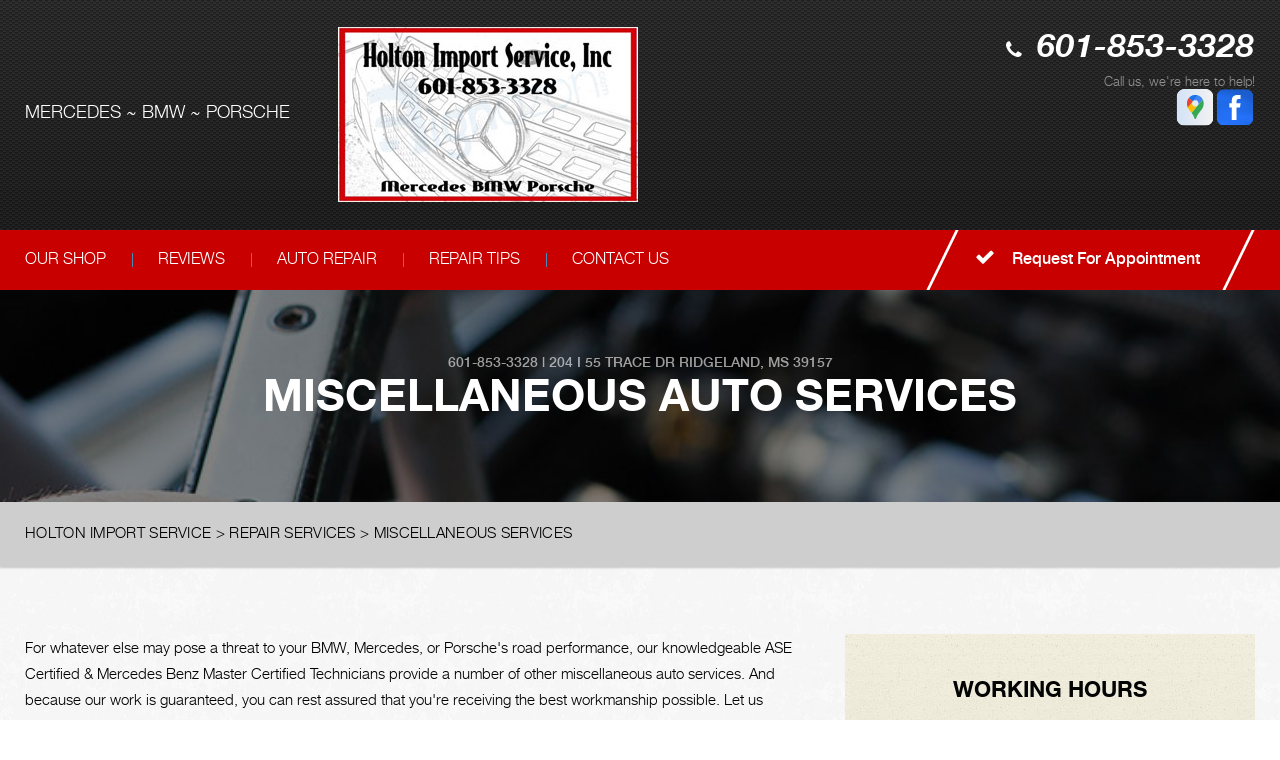

--- FILE ---
content_type: text/html; charset=UTF-8
request_url: https://www.holtonimportservice.com/Ridgeland-auto-services.html
body_size: 50818
content:
<!DOCTYPE html>
<html lang="en" xml:lang="en">
	<head>
		<title>Ridgeland, MS 39157 Miscellaneous Auto Services</title>
	<meta http-equiv="Content-type" content="text/html; charset=utf-8" />
	<meta name="geo.position" content="32.4236915; -90.1424685"/>
	<meta name="geo.placename" content="Ridgeland, MS"/>
	<meta name="geo.region" content="US-MS" />
	<meta name="ICBM" content="32.4236915,-90.1424685" />
	<meta name="Description" content="Whatever auto services your vehicle may need, come to Holton Import Service in Ridgeland, MS 39157 for an expert opinion."/>
	<link rel="shortcut icon" href="images/favicon.ico" />
	<meta charset="utf-8" />
	<meta name="thumbnail" content="https://www.holtonimportservice.com/custom/logo.jpg" />
        <meta property="og:image" content="https://www.holtonimportservice.com/custom/logo.jpg" />
	<link rel="canonical" href="https://www.holtonimportservice.com/Ridgeland-auto-services.html" />
	
		<!-- Vendor Styles -->
	<link href='https://fonts.googleapis.com/css?family=Damion' rel='stylesheet' type='text/css'>
	<link rel="stylesheet" href="css/font-awesome.min.css">
	<link rel="stylesheet" href="css/slick.css" />
	<link rel="stylesheet" href="css/owl.carousel.min.css" />

	<!-- App Styles -->
	<link rel="stylesheet" href="css/css.css" />
	<link rel="stylesheet" href="css/jquery.fancybox.css?v=2.1.5" type="text/css" media="screen" />
	<link rel="stylesheet" href="https://cdn.repairshopwebsites.com/defaults/css/rateit.css" type="text/css" media="screen" />
        <link rel="stylesheet" href="https://cdn.repairshopwebsites.com/defaults/css/default.css" type="text/css" media="all" />
	<!-- Vendor JS -->
	<script src="https://code.jquery.com/jquery-1.12.4.min.js" integrity="sha256-ZosEbRLbNQzLpnKIkEdrPv7lOy9C27hHQ+Xp8a4MxAQ=" crossorigin="anonymous"></script>
	<script src="js/slick.min.js" defer></script>
	<script src="https://cdn.repairshopwebsites.com/defaults/js/jquery.rateit.js" defer></script>

	<script src="js/jquery.bxslider.min.js" defer></script>
	<script src="js/owl.carousel.min.js" defer></script>
	<script type="text/javascript" src="js/jquery.fancybox.pack.js?v=2.1.5" defer></script>
	



<script type="application/ld+json"> { "@context" : "http://schema.org", "@type" : "AutoRepair", "name" : "Holton Import Service", "description" : "Holton Import Service | Expert Auto Repair Services in Ridgeland, MS. Call Today 601-853-3328 or drop by 204 I 55 Trace Dr", "url" : "https://www.holtonimportservice.com", "id" : "https://www.holtonimportservice.com/", "image" : "https://www.holtonimportservice.com/custom/logo.jpg", "priceRange" : "$", "address" : { "@type": "PostalAddress", "streetAddress": "204 I 55 Trace Dr", "addressLocality": "Ridgeland", "addressRegion": "MS", "postalCode": "39157", "addressCountry": "US"}, "geo" : { "@type": "GeoCoordinates", "latitude": "32.4236915", "longitude": "-90.1424685"}, "telephone" : "601-853-3328", "openingHours": [ "Mo 07:30-17:30", "Tu 07:30-17:30", "We 07:30-17:30", "Th 07:30-17:30", "Fr 07:30-17:30", "Sa 00:00-00:00", "Su 00:00-00:00"], "areaServed" : ["Ridgeland", "Jackson", "Jackson", "Brandon", "Clinton", "Madison", "Canton", "Byram"], "sameAs" : ["https://goo.gl/maps/xmHKDSsBUEU2","https://www.facebook.com/holtonimport/"], "aggregateRating" : {"@type": "AggregateRating", "ratingValue": "5.0",  "reviewCount": "1"},"review": [{"@type": "Review", "url": "https://www.holtonimportservice.com/Jackson-testimonials.html","author": {"@type": "Person","name": "Michael Moschella" },"description": "First time bringing my recently purchased 2002 Mercedes Benz SLK 32 AMG in for maintenance service. With less than 16,000 miles on the car, I wasn't sure of the maintenance status of this 20-year old vehicle and requested an oil & filter change, a cooling system flush & fill, hose & belt check, and a complete computer diagnostic. I also asked if they could replace original non-functional interior rear view mirror with recently purchased replacement. \r\nCrew did an excellent, thorough and efficient job with the maintenance issues. Unfortunately the windshield cracked during mirror replacement. These folks stepped up, took responsibility for the cracked glass, and replaced it free of charge!! Now that is what I call honest service. Holton now has a customer for as long as I own this car or any other import I might purchase in the future.\r\nI highly recommend this shop. Honest service and reasonable rates.", "inLanguage": "en", "reviewRating": { "@type": "Rating","worstRating": 1,"bestRating": 5,"ratingValue": 5.0}}]} </script>



	<!-- App JS -->
	<script src="js/functions.js" defer></script>
	
		<meta name="viewport" content="width=device-width, initial-scale=1.0">
	<link rel="stylesheet" href="css/responsive.css" />

	<style type="text/css">
body { color: #000000; }
@media (min-width: 1024px) { .slider .slides { padding-top: 115px; } }
.slider .slide-inner { color: #fff; }
.slogan { color: #fff; }

.mobile_slogan_header_bar { color: #fff; }
.mobile__header__foot { color: #fff; }
.mobile-header-list-logos-alt li { border: 2px solid #fff; }
.mobile-header-list-logos-alt .ico-location, .mobile-header-list-logos-alt .ico-envelope { fill: #fff !important; }
.mobile-header-list-logos-alt .ico-phone-head { color: #fff !important; }
.nav-location { color: #fff; }

.breadcrumbs { color: #000000; }
.breadcrumbs a:hover { color: #000000; }
.breadcrumbs a.current { color: #000000; }
.copyright { color: rgba(#ffffff, 0.5); }
.list-links { color: #fff; }
.list-links-secondary { color: rgba(#ffffff, 0.5); }
.section-secondary h4.section-title small { color: #c90000; }
.section-slider .section-head p { color: rgba(#ffffff, 0.5); }
.header .header-callout span.call-us { color: rgba(#ffffff, 0.5);  }
.addresses { color: #ffffff; }
.section-map-location { color: #000000; }

.footer { color: #ffffff; }
.footer h5 { color: #ffffff; }
.form-subscribe .form-head h6 { color: #fff; }
.section-secondary h4.section-title { color: #000000; }
.address h6 { color: #fff;  }

.footer .footer-bar { background: rgba(0,0,0, 0.4); }

.footer .footer-inner:before { background: linear-gradient(to bottom,  rgba(201,0,0,0.85) 0%,rgba(0,0,0,1) 100%);
}
.header .header-inner:before { background: linear-gradient(to bottom,  rgba(255,255,255, .1) 0%,rgba(0,0,1,1) 100%);
}

.header .header-bar { background: #c90000; }
.nav a { color: #fff; }
.nav > ul > li > a:before { background: #000000; }
.nav > ul > li:hover > a { background: #5e616b; }
.nav li > div.sub > ul a { color: #000000; background: #fff; }
.nav li > div.sub > ul li:hover a { background: #000000; color: #fff; }
.btn { color: #fff; }
.btn:hover, .rotating-banner-btn:hover { color: #c90000; }
.btn-orange, .rotating-banner-btn { background: #c90000; }
.btn-orange:hover, .rotating-banner-btn:hover { background: #fff; }
.rotating-banner-btn { color: #fff; }
.section-breadcrumbs { background: #cecece; }

.ico-circle { background: #000000; }
.ico-horn * { fill: #000000; }
.table-schedule { color: #000000; }
.table-schedule th { color: #c90000; }
.section-primary .widget p { color: #c90000; }
h6 { color: #000000; }
.btn-transparent { border: 3px solid #c90000; color: #c90000; }
.btn-transparent:hover { color: #000000; background: #000000; }

.section-secondary .section-group-secondary h6.section-title:after { border-top: 55px solid #c90000; }
.section-secondary .section-group-secondary .section-head:before { background: #000000; }
.update .update-image { border: 6px solid #000000; }
.update h6.update-title { color: #000000; }
.update p { color: #000000; }

.slider-tips .slide:before { background: rgba(0,0,0, 0.7); }
.slider-tips .slide-content { color: #fff; }
.slider-tips .slide-title { color: #fff; }
.slider-tips .slider-actions a { color: #fff; }

.section-slider { background: #5e616b; }
.slider-testimonials blockquote { color: #ffffff; }
.slider-testimonials .testimonial-author p { color: #ffffff; }

.section-services { background: #c90000; }
.section-services h5.section-title { color: #fff; }
.section-secondary .section-group-secondary h6.section-title {  background: #c90000; color: #fff; }
.slider-services { color: #fff; }
.slider-services .slider-actions a { color: #fff; }

.section-coupons .section-title { color: #000000; }
.section-coupons .section-head p { color: ; }
.coupon h4 { color: #c90000; }
.coupon a { border: 3px solid #c90000; color: #c90000; }

.section-callout-secondary:before { background: rgba(0,0,0, 0.8); }
.section-callout-secondary h3 { color: #fff; }
.btn-transparent-secondary { color: #fff; border-color: #fff; }
.btn-transparent-secondary:hover { color: #ffffff; background: #000000; }
.section-callout-secondary { color: #fff; }

.section-subscribe { background: #c90000; }
.form-subscribe .form-btn { color: #fff; border: 3px solid #000000; }
.form-subscribe .form-btn:hover { color: #c90000; background: #fff; }
.form-subscribe .form-head { color: #fff; }

.widget-phone .phone { color: #c90000; }
.widget-yellow:before { background: linear-gradient(to top,  rgba(168,168,168,0.13) 0%,rgba(229,229,229,0) 100%); }
.widget-yellow p { color: #c90000; }
@media (min-width: 1024px) { .intro { padding-top: 180px;; } }

	.cta a:hover { background: #FFFFFF !important; color: #07184b !important; }

</style>


</head>

<body>


<div class="wrapper">
	<header class="header">

<div class = "mobile_slogan_header_bar">
				<p>Best Auto Repair, Ridgeland</p>
			</div> 


			<div class = "mobile_header">
				<a href="index.php" class="mobile_header_logo">
					<img src="custom/logo.jpg" alt="Holton Import Service">
				</a>

				<a href="#" class="btn-menu">
					<span></span>
				</a>

			</div> 

			<div class="mobile__header__foot mobile-header-visible-xs-block">
				<strong>CONTACT US</strong>

				<ul class="mobile-header-list-logos-alt">
					<li>
						<a href="Ridgeland-auto-repair-shop-location.html">
							<svg class="ico-location">
					 			<svg viewBox="0 0 17 24" id="ico-location" xmlns="http://www.w3.org/2000/svg"><path d="M16.6 5.973a7.367 7.367 0 0 0-.4-.96A8.509 8.509 0 0 0 0 7.445V8.47c0 .042.015.426.037.618.307 2.39 2.246 4.928 3.693 7.317C5.287 18.966 6.904 21.483 8.505 24c.987-1.642 1.971-3.306 2.936-4.906.263-.47.568-.939.831-1.386.175-.3.511-.6.664-.875C14.493 14.06 17 11.265 17 8.513V7.381a8.318 8.318 0 0 0-.4-1.408zm-8.145 5.141a3.016 3.016 0 0 1-2.888-2.005 2.705 2.705 0 0 1-.081-.747v-.661A2.829 2.829 0 0 1 8.55 4.97a3.064 3.064 0 0 1 3.112 3.073 3.145 3.145 0 0 1-3.209 3.071z"/></svg>
					 		</svg>
						</a>
					</li>

					<li>
						<a href="tel:601-853-3328" class = "lmc_main">
							<svg class="ico-phone-head" >
								<svg viewBox="0 0 19 18" id="ico-phone-head" xmlns="http://www.w3.org/2000/svg"><path d="M18.99 14.202a.843.843 0 0 1-.282.761l-2.675 2.518a1.5 1.5 0 0 1-.473.324 2 2 0 0 1-.573.171c-.013 0-.054 0-.121.01a2.6 2.6 0 0 1-.261.01 9.3 9.3 0 0 1-3.329-.735 17.854 17.854 0 0 1-2.806-1.458 20.743 20.743 0 0 1-3.339-2.67 21.22 21.22 0 0 1-2.333-2.517A17.832 17.832 0 0 1 1.31 8.395a11.681 11.681 0 0 1-.845-1.849 9.417 9.417 0 0 1-.382-1.43 4.478 4.478 0 0 1-.081-.944c.013-.229.02-.357.02-.382a1.8 1.8 0 0 1 .181-.544 1.434 1.434 0 0 1 .342-.448L3.22.262a.909.909 0 0 1 .644-.267.774.774 0 0 1 .463.144 1.346 1.346 0 0 1 .342.353l2.152 3.87a.886.886 0 0 1 .1.668 1.174 1.174 0 0 1-.342.61l-.986.934a.317.317 0 0 0-.07.124.46.46 0 0 0-.03.144 3.348 3.348 0 0 0 .362.916 8.424 8.424 0 0 0 .744 1.116 12.744 12.744 0 0 0 1.428 1.515 13.072 13.072 0 0 0 1.609 1.363 9.213 9.213 0 0 0 1.177.714 3.174 3.174 0 0 0 .724.277l.251.048a.506.506 0 0 0 .131-.028.348.348 0 0 0 .131-.067l1.146-1.106a1.275 1.275 0 0 1 .845-.305 1.092 1.092 0 0 1 .543.115h.02l3.882 2.174a.965.965 0 0 1 .504.628z" fill="currentColor"/></svg>
							</svg>
						</a>
					</li>

					<li>
						<a href="Ridgeland-auto-repair-shop.php">
							<svg class="ico-envelope">
								<svg viewBox="0 0 1000 1000" id="ico-envelope" xmlns="http://www.w3.org/2000/svg"><path d="M610.6 466.8c-29.8 20.1-59.6 40.1-89.5 60.3-8.6 5.7-23.1 5.7-31.8 0-34.1-22.6-68.1-45-102.3-67.6L29 796.8C41.1 809.2 57.9 817 76.5 817h846.7c16.2 0 30.5-6.5 42-16.1L610.6 466.8zM19 216.5c-5.7 9.7-9 20.7-9 32.6v501.4c0 6.6 2 12.6 3.8 18.6l347-327C246.8 367 132.8 291.7 19 216.5zm971 534V249.1c0-11.6-3.1-22.5-8.6-32.3-114.9 77.4-229.7 154.8-344.6 232.4l347.7 327.6c3.5-8.1 5.5-16.9 5.5-26.3zM81.7 182.9C222.9 276 363.9 368.8 505.3 462c138.1-93.2 276.5-186 414.6-279.1H81.7z"/></svg>
							</svg>
						</a>
					</li>
				</ul><!-- /.list-logos-alt -->
			</div><!-- /.header__foot -->
		<div class="header-inner">
			<div class="shell">

				
				
				
				<FONT COLOR="WHITE" SIZE="4">MERCEDES ~ BMW ~ PORSCHE</FONT>&nbsp;&nbsp;&nbsp;&nbsp;&nbsp;&nbsp;&nbsp;&nbsp;&nbsp;&nbsp;&nbsp;&nbsp;<a href="index.php" alt="HOME PAGE"><img src="custom/logo.jpg" alt="Holton Import Service" /></a>
				
				<div class="header-content">
									
					<div class="header-callout">
						<p class="phone">
						<font size="6">		<i class="fa fa-phone" aria-hidden="true"></i>
								<a href = "tel:6018533328">601-853-3328</a></font>
						</p><!-- /.phone -->
						<span class="call-us">Call us, we're here to help!</span><a href = "https://goo.gl/maps/xmHKDSsBUEU2" target='new'><img src = "https://cdn.repairshopwebsites.com/defaults/images/Google.svg" alt = "Google Business Profile"  border = "0"></a><a href = "https://www.facebook.com/holtonimport/" target='new'><img src = "https://cdn.repairshopwebsites.com/defaults/images/Facebook.svg" alt = "Facebook" border = "0"></a>
					</div><!-- /.header-callout -->

				</div><!-- /.header-content -->

				
			</div><!-- /.shell -->
		</div><!-- /.header-inner -->

		<div class="header-bar">
			<div class="shell">
				<nav class="nav">
					<ul><li class = " has-dd"><a href = "Ridgeland-auto-repairs.html">OUR SHOP</a><div class = "sub"><ul><li><a href = "Ridgeland-auto-repair-shop-location.html">LOCATION</a></li><li><a href = "Ridgeland-customer-survey.php">CUSTOMER SURVEY</a></li></ul></div></li><li><a href = "Ridgeland-testimonials.html">REVIEWS</a></li><li class = " has-dd"><a href = "Ridgeland-auto-service-repair.html">AUTO REPAIR</a><div class = "sub"><ul><li><a href = "Ridgeland-auto-service-repair.html">REPAIR SERVICES</a></li><li><a href = "Ridgeland-new-tires.html">TIRES</a></li><li><a href = "Ridgeland-customer-service.html">CUSTOMER SERVICE</a></li><li><a href = "guarantee.html">GUARANTEES</a></li></ul></div></li><li class = " has-dd"><a href = "Ridgeland-auto-repair-shop.php">REPAIR TIPS</a><div class = "sub"><ul><li><a href = "Ridgeland-auto-repair-shop.php">CONTACT US</a></li><li><a href = "Ridgeland-broken-car.html">IS MY CAR BROKEN?</a></li><li><a href = "Ridgeland-general-maintenance.html">GENERAL MAINTENANCE</a></li><li><a href = "Ridgeland-helpful-info.html">COST SAVING TIPS</a></li><li><a href = "Ridgeland-gas-price-calculator.php">TRADE IN A GAS GUZZLER</a></li><li><a href = "Ridgeland-tire-selector.php">BUY TIRES</a></li></ul></div></li><li class = " has-dd"><a href = "Ridgeland-auto-repair-shop.php">CONTACT US</a><div class = "sub"><ul><li><a href = "defaults/files/DrivabilityForm.pdf" target = "new">DROP-OFF FORM</a></li><li><a href = "Ridgeland-appointment-request.php">APPOINTMENT REQUEST</a></li><li><a href = "Ridgeland-ask-an-expert.php">ASK THE MECHANIC</a></li><li><a href = "Ridgeland-review-our-service.php">REVIEW OUR SERVICE</a></li></ul></div></li></ul>
					<div class = "nav-location">
<p><b>Holton Import Service, Inc</b><br>
<a href = "https://maps.google.com/maps?q=204 I 55 Trace Dr Ridgeland MS, 39157" target = "new">204 I 55 Trace Dr<br>
Ridgeland, MS 39157</a><br>
<a href = "tel:6018533328">601-853-3328</a>
</div>


				</nav><!-- /.nav -->
				
						<a href="Ridgeland-appointment-request.php" class="btn btn-orange btn-secondary">
					<span>
						<i class="fa fa-check" aria-hidden="true"></i>
						
						Request For Appointment
					</span>
				</a>

			</div><!-- /.shell -->
		</div><!-- /.header-bar -->
	</header><!-- /.header -->
	<div class="intro" style="background-image: url(css/images/temp/intro-image.jpg);">
		<div class="intro-content">
			<h2 class="page_cta"><a href = "tel:6018533328">601-853-3328</a> | <a href = "https://maps.google.com/maps?q=204 I 55 Trace Dr Ridgeland MS, 39157" target = "new">204 I 55 Trace Dr</a> <a href = "Ridgeland-auto-repair-shop-location.html">Ridgeland, MS 39157</a></h2>
			<h1>Miscellaneous Auto Services</h1>
		</div><!-- /.intro-content -->
	</div><!-- /.intro -->

	<div class="main">
		<section class="section-breadcrumbs">
			<div class="shell">
				<h2 class="breadcrumbs">
				    <a href="index.php">HOLTON IMPORT SERVICE</a> > <a href = "Ridgeland-auto-service-repair.html">REPAIR SERVICES</a> > <a href = "Ridgeland-auto-services.html">MISCELLANEOUS  SERVICES</a>
				</h2><!-- /.breadcrumbs -->
			</div><!-- /.shell -->
		</section><!-- /.section-breadcrumbs -->

		<div class="main-inner">
			<div class="shell">
				<div class="content">
					<section class="section section-secondary">
						<div class="section-group">							
							<div class="section-body">
								<p>For whatever else may pose a threat to your BMW, Mercedes, or Porsche's road performance, our knowledgeable ASE Certified & Mercedes Benz Master Certified Technicians provide a number of other miscellaneous auto services. And because our work is guaranteed, you can rest assured that you're receiving the best workmanship possible. Let us know how we can help you! Contact us at <a href = "tel:6018533328">601-853-3328</a> to set up an appointment for additional quality auto services.



<br><br>
Our miscellaneous auto services include:
<p><b>Most Extended Warranties Accepted</b><br>An extended warranty (also known as a service contract) can provide peace of mind to most car buyers. The warranty (or service contract) kicks in after the usual manufacturer warranty has expired. An extended warranty covers major breakdowns and evens out the cost of repairs. Unfortunately, not all auto repair shops accept extended warranties. At Holton Import Service in Ridgeland, MS 39157, we accept most extended warranties. We let you use the service contract to save on auto repair costs.</p><p><b>After-Hours Drop Off</b><br>Sometimes auto repair needs arise long after most auto repair shops have closed (most auto repair shops close at 6 pm). With after-hours drop off services, you leave your car at the auto shop for repair even if the shop has closed. You simply fill out an envelope, put in your keys, and drop it in a drop box. The auto shop will only contact you when your car is ready or when they need additional information. At Holton Import Service, we value your convenience and that is why we offer after-hours drop off services. <b>A completed <a href="files/DrivabilityForm.pdf" target="new">Drop-Off Form</a> will help the mechanic diagnose any problems.</b> Even if we have closed, you just drop-off your vehicle at our shop and our ASE Certified & Mercedes Benz Master Certified Technicians will work on it and contact you when it is ready.</p><p><b>Wheel Bearings</b><br>Wheel bearings are found inside of wheels, allowing the wheels to spin freely, and are connected to the brake system.  They can become worn over time, causing a vibrating suspension and noisy rubbing as the car is driven. If they break completely, the vehicle will become very difficult to control and unsafe to drive. Replacement interval for wheel bearings varies greatly, but they should be checked for leaks and wear periodically. Holton Import Service can make sure that your bearings are in good shape and let you know if they need replacement.</p><p><b>Hubs, Seals, Studs, & Nuts</b><br>A wheel hub motor, also referred to as a wheel motor, is an electric motor incorporated into the wheel hub and drives it directly. You can have a safer and smoother ride today by replacing your warped and worn out wheel hubs. Let Holton Import Service replace your worn out hubs today.<br><br>Properly working seals provide oil and grease sealing - offering enhanced performance in a wide range of temperatures and environments. Worn out or warped seals allow external contaminants to enter the bearing unit or let lubricant escape from the unit. This ultimately leads to premature failure of the bearing unit. To keep out contamination and retain lubricant in the bearings, have the seals replaced with new ones. To have the seals replaced by experts, contact or visit Holton Import Service today.<br><br>Studs are the threaded fasteners that hold on the wheels of your truck. The wheel studs are permanently mounted on the wheel hub through the brake disk or brake drum. To secure the wheel, nuts (lug nuts) are fastened over the stud. Stripped wheel studs can be quite dangerous. Damaged wheel studs should be replaced with new ones immediately. To have your vehicle's wheel studs replaced with high quality ones, call <a href = "tel:6018533328">601-853-3328</a> or visit Holton Import Service today.<br><br>A wheel nut or lug nut is a fastener for securing a wheel on the hub. A set of lug nuts are used to secure a wheel to the threaded wheel studs (which are fixed to a wheel hub). Worn out nuts means one thing - the wheel is not fixed securely on the vehicle which puts the vehicle at the risk of rolling over. To have your vehicle's wheels securely fastened to the hub, contact or visit Holton Import Service in Ridgeland, MS 39157 today.</p><p><b>Fuel Efficiency</b><br>The experts at Holton Import Service can inspect your BMW, Mercedes, or Porsche and perform services that can help it operate at peak performance and help improve fuel efficiency and overall fuel economy. These inspections and services may include items such as:  <ul><li>Change engine oil, using the recommended grade of motor oil</li><li>Check and change your air filter</li><li>Inspect and, if necessary, replace a clogged fuel filter</li><li>Adjust tire pressure to manufacturer-recommended specs</li><li>Inspect/clean the intake system</li><li>Inspect/replace emissions components and/or a faulty oxygen sensor</li><li>Inspect brakes for proper adjustment</li><li>Inspect power steering system and perform a steering alignment, if necessary</li><li>Align front suspension</li><li>Clean or replace dirty or malfunctioning fuel injectors</li><li>Inspect/replace spark plugs and spark plug wires</li><li>Check exhaust for clogged catalytic converter</li><li>Examine the exhaust gas recirculation system</li></ul></p><p><b>Pre-Purchase Inspections</b><br>Are you planning to buy a new car? Don't take chances. Be confident about the car you are buying. Have pre-purchase inspections performed on the vehicle. Pre-purchase inspections involve examining the car's condition to ensure it is worth buying. At Holton Import Service, we have pre-purchase inspection experts - 
ASE Certified & Mercedes Benz Master Certified Technicians who will scrutinize any car, make, and model and allow you to make an informed decision. Pre-purchase inspections will definitely give you peace of mind when you buy your next used car.</p><p><b>Pre-Trip Inspection</b><br>A pre-trip check up can make the difference between a safe trip and one that ends in a tragedy. The inspection aims at looking for possible defects and potential mechanical problems that could cause disaster. Before embarking on a trip you should make sure your car is fully inspected for safety. You can rely on the experts at Holton Import Service. We have pre-trip inspection experts who are able to conduct safety inspections on any BMW, Mercedes, or Porsche. Our experts are dedicated to ensuring you have a safe trip. Simply drop by or give us a call at <a href = "tel:6018533328">601-853-3328</a>.</p>
</p><p>Our skilled team is here to handle all your maintenance needs, ensuring your vehicle stays in top shape. Contact us today to schedule your service and experience the quality care you deserve!</p><div class="cta_container">
		<div class="cta" style="background: linear-gradient(#2f2f2fB3, #2f2f2fB3), url(https://cdn.repairshopwebsites.com/defaults/images/Services_CTA_Miscellaneous_Services.jpg); background-size: 100% 100%;">
		<p style="color: #FFFFFF;">To learn more about our services, call us at <a href = "tel:6018533328">601-853-3328</a> or request a quote by clicking below:</p>
		<br>
		<a style="color: #FFFFFF; background: #1c6ca9;" href="Ridgeland-auto-repair-shop.php">Request Quote</a>
		</div>
		</div>
		<br>
		<br>
                                                                
                                                                <p>Discover More About Miscellaneous Repair Services At Holton Import Service in Ridgeland<br><br><a href="Ridgeland-review-our-service.php" > Reviews  </a></p>
							</div><!-- /.section-body -->
						</div><!-- /.section-group -->
					</section><!-- /.section section-secondary -->
				</div><!-- /.content -->
				
				<div class="sidebar">
					<ul class="widgets">
						<li class="widget widget-yellow widget-schedule">
							<header class="widget-head">
								<h6 class="widget-title">Working Hours</h6><!-- /.widget-title -->
							</header><!-- /.widget-head -->
						
							<div class="widget-body">
								<div class="table-schedule">
									<table>
										<tr>
	<th>Monday</th>
	<td>7:30AM - 5:30PM</td>
</tr>
<tr>
	<th>Tuesday</th>
	<td>7:30AM - 5:30PM</td>
</tr>
<tr>
	<th>Wednesday</th>
	<td>7:30AM - 5:30PM</td>
</tr>
<tr>
	<th>Thursday</th>
	<td>7:30AM - 5:30PM</td>
</tr>
<tr>
	<th>Friday</th>
	<td>7:30AM - 5:30PM</td>
</tr>
<tr>
	<th>Saturday</th>
	<td>Closed</td>
</tr>
<tr>
	<th>Sunday</th>
	<td>Closed</td>
</tr>
<tr><td colspan="2"></td></tr>							</table>
								</div><!-- /.table-schedule -->
							</div><!-- /.widget-body -->
						</li><!-- /.widget widget-yellow widget-schedule -->
						
						<li class="widget widget-yellow widget-locations">
							<header class="widget-head">
								<h6 class="widget-title">Visit Our Shop</h6><!-- /.widget-title -->
							</header><!-- /.widget-head -->
						
							<div class="widget-body">
								<p>
									We have friendly staff who will take care of you
								</p>
						
								<p>
									<span>
										<p>Address:<br>204 I 55 Trace Dr<br>Ridgeland, MS 39157</p>
									</span>
								</p>
							</div><!-- /.widget-body -->
						
							<div class="widget-actions">
								<a href="Ridgeland-auto-repair-shop-location.html" class="btn btn-transparent btn-transparent-primary">Get Directions</a>
							</div><!-- /.widget-actions -->
						</li><!-- /.widget widget-yellow widget-locations -->
						
						<li class="widget widget-yellow widget-phone">
							<header class="widget-head">
								<h6 class="widget-title">Have Questions?</h6><!-- /.widget-title -->
							</header><!-- /.widget-head -->
						
							<div class="widget-body">
								<p>We're here to help you!</p>
						
								<span class="phone"><a href = "tel:6018533328">601-853-3328</a></span>
							</div><!-- /.widget-body -->
						
							<div class="widget-actions">
								<a href="Ridgeland-auto-repair-shop.php" class="btn btn-transparent btn-transparent-primary">Send A Message</a>
							</div><!-- /.widget-actions -->
						</li><!-- /.widget widget-yellow widget-phone -->

						<div class="section-group-slider">
	<div class="slider-tips">
		<div class="slider-clip">
			<ul class="slides">
				<li class="slide" style="background-image: url(images/tip1.jpg);">
	<div class="slide-image">
		<img src="images/tip1.jpg" alt="" width="750" height="185">
	</div><!-- /.slide-image -->
	<div class="slide-content">
		<h6 class="slide-title">
			<span>Vehicle Tips</span>
		</h6><!-- /.slide-title -->
		<p>
			According to recent studies, 5 percent of all motor vehicle fatalities are clearly caused by automobile maintenance neglect.
		</p>
	</div><!-- /.slide-content -->
</li><!-- /.slide --><li class="slide" style="background-image: url(images/tip1.jpg);">
	<div class="slide-image">
		<img src="images/tip1.jpg" alt="" width="750" height="185">
	</div><!-- /.slide-image -->
	<div class="slide-content">
		<h6 class="slide-title">
			<span>Vehicle Tips</span>
		</h6><!-- /.slide-title -->
		<p>
			The cooling system should be completely flushed and refilled about every 24 months. The level, condition, and concentration of coolant should be checked. (A 50/50 mix of anti-freeze and water is usually recommended.)
		</p>
	</div><!-- /.slide-content -->
</li><!-- /.slide --><li class="slide" style="background-image: url(images/tip1.jpg);">
	<div class="slide-image">
		<img src="images/tip1.jpg" alt="" width="750" height="185">
	</div><!-- /.slide-image -->
	<div class="slide-content">
		<h6 class="slide-title">
			<span>Vehicle Tips</span>
		</h6><!-- /.slide-title -->
		<p>
			Never remove the radiator cap until the engine has thoroughly cooled. The tightness and condition of drive belts, clamps and hoses should be checked by a pro.
		</p>
	</div><!-- /.slide-content -->
</li><!-- /.slide --><li class="slide" style="background-image: url(images/tip1.jpg);">
	<div class="slide-image">
		<img src="images/tip1.jpg" alt="" width="750" height="185">
	</div><!-- /.slide-image -->
	<div class="slide-content">
		<h6 class="slide-title">
			<span>Vehicle Tips</span>
		</h6><!-- /.slide-title -->
		<p>
			Change your oil and oil filter as specified in your manual, or more often (every 3,000 miles) if you make frequent short jaunts, extended trips with lots of luggage or tow a trailer.
		</p>
	</div><!-- /.slide-content -->
</li><!-- /.slide --><li class="slide" style="background-image: url(images/tip1.jpg);">
	<div class="slide-image">
		<img src="images/tip1.jpg" alt="" width="750" height="185">
	</div><!-- /.slide-image -->
	<div class="slide-content">
		<h6 class="slide-title">
			<span>Vehicle Tips</span>
		</h6><!-- /.slide-title -->
		<p>
			Replace other filters (air, fuel, PCV, etc.) as recommended, or more often in dusty conditions. Get engine drivability problems (hard stops, rough idling, stalling, diminished power, etc.) corrected at a good shop.
		</p>
	</div><!-- /.slide-content -->
</li><!-- /.slide --><li class="slide" style="background-image: url(images/tip1.jpg);">
	<div class="slide-image">
		<img src="images/tip1.jpg" alt="" width="750" height="185">
	</div><!-- /.slide-image -->
	<div class="slide-content">
		<h6 class="slide-title">
			<span>Vehicle Tips</span>
		</h6><!-- /.slide-title -->
		<p>
			A dirty windshield causes eye fatigue and can pose a safety hazard. Replace worn blades and get plenty of windshield washer solvent.
		</p>
	</div><!-- /.slide-content -->
</li><!-- /.slide --><li class="slide" style="background-image: url(images/tip1.jpg);">
	<div class="slide-image">
		<img src="images/tip1.jpg" alt="" width="750" height="185">
	</div><!-- /.slide-image -->
	<div class="slide-content">
		<h6 class="slide-title">
			<span>Vehicle Tips</span>
		</h6><!-- /.slide-title -->
		<p>
			Have your tires rotated about every 5,000 miles. Check tire pressures once a month; let the tires cool down first. Don't forget your spare and be sure your jack is in good condition.
		</p>
	</div><!-- /.slide-content -->
</li><!-- /.slide --><li class="slide" style="background-image: url(images/tip1.jpg);">
	<div class="slide-image">
		<img src="images/tip1.jpg" alt="" width="750" height="185">
	</div><!-- /.slide-image -->
	<div class="slide-content">
		<h6 class="slide-title">
			<span>Vehicle Tips</span>
		</h6><!-- /.slide-title -->
		<p>
			Check your owner's manual to find out what fuel octane rating your car's engine needs then buy it.
		</p>
	</div><!-- /.slide-content -->
</li><!-- /.slide --><li class="slide" style="background-image: url(images/tip1.jpg);">
	<div class="slide-image">
		<img src="images/tip1.jpg" alt="" width="750" height="185">
	</div><!-- /.slide-image -->
	<div class="slide-content">
		<h6 class="slide-title">
			<span>Vehicle Tips</span>
		</h6><!-- /.slide-title -->
		<p>
			Keep your tires inflated to the proper levels. Under-inflated tires make it harder for your car to move down the road, which means your engine uses more fuel to maintain speed.
		</p>
	</div><!-- /.slide-content -->
</li><!-- /.slide --><li class="slide" style="background-image: url(images/tip1.jpg);">
	<div class="slide-image">
		<img src="images/tip1.jpg" alt="" width="750" height="185">
	</div><!-- /.slide-image -->
	<div class="slide-content">
		<h6 class="slide-title">
			<span>Vehicle Tips</span>
		</h6><!-- /.slide-title -->
		<p>
			Lighten the load. Heavier vehicles use more fuel, so clean out unnecessary weight in the passenger compartment or trunk before you hit the road.
		</p>
	</div><!-- /.slide-content -->
</li><!-- /.slide --><li class="slide" style="background-image: url(images/tip1.jpg);">
	<div class="slide-image">
		<img src="images/tip1.jpg" alt="" width="750" height="185">
	</div><!-- /.slide-image -->
	<div class="slide-content">
		<h6 class="slide-title">
			<span>Vehicle Tips</span>
		</h6><!-- /.slide-title -->
		<p>
			Use the A/C sparingly. The air conditioner puts extra load on the engine forcing more fuel to be used.
		</p>
	</div><!-- /.slide-content -->
</li><!-- /.slide --><li class="slide" style="background-image: url(images/tip1.jpg);">
	<div class="slide-image">
		<img src="images/tip1.jpg" alt="" width="750" height="185">
	</div><!-- /.slide-image -->
	<div class="slide-content">
		<h6 class="slide-title">
			<span>Vehicle Tips</span>
		</h6><!-- /.slide-title -->
		<p>
			Keep your windows closed. Wide-open windows, especially at highway speeds, increase aerodynamic drag and the result is up to a 10% decrease in fuel economy.
		</p>
	</div><!-- /.slide-content -->
</li><!-- /.slide --><li class="slide" style="background-image: url(images/tip1.jpg);">
	<div class="slide-image">
		<img src="images/tip1.jpg" alt="" width="750" height="185">
	</div><!-- /.slide-image -->
	<div class="slide-content">
		<h6 class="slide-title">
			<span>Vehicle Tips</span>
		</h6><!-- /.slide-title -->
		<p>
			Avoid long idling. If you anticipate being stopped for more than one minute, shut off the car. Contrary to popular belief, restarting the car uses less fuel than letting it idle.
		</p>
	</div><!-- /.slide-content -->
</li><!-- /.slide --><li class="slide" style="background-image: url(images/tip1.jpg);">
	<div class="slide-image">
		<img src="images/tip1.jpg" alt="" width="750" height="185">
	</div><!-- /.slide-image -->
	<div class="slide-content">
		<h6 class="slide-title">
			<span>Vehicle Tips</span>
		</h6><!-- /.slide-title -->
		<p>
			Stay within posted speed limits. The faster you drive, the more fuel you use. For example, driving at 65 miles per hour (mph) rather than 55 mph, increases fuel consumption by 20 percent.
		</p>
	</div><!-- /.slide-content -->
</li><!-- /.slide --><li class="slide" style="background-image: url(images/tip1.jpg);">
	<div class="slide-image">
		<img src="images/tip1.jpg" alt="" width="750" height="185">
	</div><!-- /.slide-image -->
	<div class="slide-content">
		<h6 class="slide-title">
			<span>Vehicle Tips</span>
		</h6><!-- /.slide-title -->
		<p>
			Use cruise control. Using cruise control on highway trips can help you maintain a constant speed and, in most cases, reduce your fuel consumption.
		</p>
	</div><!-- /.slide-content -->
</li><!-- /.slide --><li class="slide" style="background-image: url(images/tip1.jpg);">
	<div class="slide-image">
		<img src="images/tip1.jpg" alt="" width="750" height="185">
	</div><!-- /.slide-image -->
	<div class="slide-content">
		<h6 class="slide-title">
			<span>Vehicle Tips</span>
		</h6><!-- /.slide-title -->
		<p>
			Keep your engine tuned. A fouled spark plug or plugged/restricted fuel injector can reduce fuel efficiency as much as 30 percent.
		</p>
	</div><!-- /.slide-content -->
</li><!-- /.slide --><li class="slide" style="background-image: url(images/tip1.jpg);">
	<div class="slide-image">
		<img src="images/tip1.jpg" alt="" width="750" height="185">
	</div><!-- /.slide-image -->
	<div class="slide-content">
		<h6 class="slide-title">
			<span>Vehicle Tips</span>
		</h6><!-- /.slide-title -->
		<p>
			Inspect the engine's belts regularly. Look for cracks or missing sections or segments. Worn belts will affect the engine performance.
		</p>
	</div><!-- /.slide-content -->
</li><!-- /.slide --><li class="slide" style="background-image: url(images/tip1.jpg);">
	<div class="slide-image">
		<img src="images/tip1.jpg" alt="" width="750" height="185">
	</div><!-- /.slide-image -->
	<div class="slide-content">
		<h6 class="slide-title">
			<span>Vehicle Tips</span>
		</h6><!-- /.slide-title -->
		<p>
			Have the fuel filter changed every 10,000 miles to prevent rust, dirt and other impurities from entering the fuel system.
		</p>
	</div><!-- /.slide-content -->
</li><!-- /.slide --><li class="slide" style="background-image: url(images/tip1.jpg);">
	<div class="slide-image">
		<img src="images/tip1.jpg" alt="" width="750" height="185">
	</div><!-- /.slide-image -->
	<div class="slide-content">
		<h6 class="slide-title">
			<span>Vehicle Tips</span>
		</h6><!-- /.slide-title -->
		<p>
			Change the transmission fluid and filter every 15,000 to 18,000 miles. This will protect the precision-crafted components of the transmission/transaxle.
		</p>
	</div><!-- /.slide-content -->
</li><!-- /.slide --><li class="slide" style="background-image: url(images/tip1.jpg);">
	<div class="slide-image">
		<img src="images/tip1.jpg" alt="" width="750" height="185">
	</div><!-- /.slide-image -->
	<div class="slide-content">
		<h6 class="slide-title">
			<span>Vehicle Tips</span>
		</h6><!-- /.slide-title -->
		<p>
			Inspect the suspension system regularly. This will extend the life of the vehicle's tires.
		</p>
	</div><!-- /.slide-content -->
</li><!-- /.slide -->
			</ul><!-- /.slides -->
		</div><!-- /.slider-clip -->
			<div class="slider-actions">
			<a href="#" class="prev">
				<i class="fa fa-angle-left" aria-hidden="true"></i>
			</a>
				<a href="#" class="next">
				<i class="fa fa-angle-right" aria-hidden="true"></i>
			</a>
		</div><!-- /.slider-actions -->
	</div><!-- /.slider-tips -->
</div><!-- /.section-group-slider -->


					</ul><!-- /.widgets -->
				</div><!-- /.sidebar -->

			</div><!-- /.shell -->
		</div><!-- /.main-inner -->
		
		<section class="section section-slider">
			<div class="shell">
				<header class="section-head">
					<h4>What our clients say about us?</h4>
					
					<p>
						Reviews and comments from our satisfied customers
					</p>
				</header><!-- /.section-head -->

				<div class="section-body">
					<div class="slider-testimonials">
						<div class="slider-clip">
							<ul class="slides owl-carousel">
								<li class="slide">


									<div class="testimonial">
<div itemscope itemtype="https://schema.org/Review"><div itemprop="itemReviewed" itemscope itemtype="https://schema.org/AutoRepair">

<img itemprop="image" class = "hidden-image" src="custom/logo.jpg" alt="reviewicon"/><meta itemprop="name" content="Holton Import Service"><meta itemprop="priceRange" content="$"><meta itemprop="telephone" content="601-853-3328"><a class="testimonialLink" href="general_maintenance.html">General Maintenance</a>, near <span itemprop="address"><a class="testimonialLink" href="index.php">Ridgeland, MS</a></span><br></div>
										<blockquote>
											<i class="ico-testimonial-quote"></i>

<div class = "testimonial-body" itemprop="reviewBody">First time bringing my recently purchased 2002 Mercedes Benz SLK 32 AMG in for maintenance service. With less than 16,000 miles on the car, I wasn't sure of the maintenance status of this 20-year old vehicle and requested an oil & filter change, a cooling system flush & fill, hose & belt check, and a complete computer diagnostic. I also asked if they could replace original non-functional interior rear view mirror with recently purchased replacement. 
Crew did an excellent, thorough and efficient job with the maintenance issues. Unfortunately the windshield cracked during mirror replacement. These folks stepped up, took responsibility for the cracked glass, and replaced it free of charge!! Now that is what I call honest service. Holton now has a customer for as long as I own this car or any other import I might purchase in the future.
I highly recommend this shop. Honest service and reasonable rates.</div>
											
										</blockquote>

										<div class="testimonial-author">
											<p><span itemprop="author">Michael Moschella</span><meta itemprop="datePublished" content="2022-06-10">, 06/10/2022</span><br><div class="rateit" data-rateit-value="5.0" data-rateit-ispreset="true" data-rateit-readonly="true"></div><br></p>

											<!-- <small>San Jose, CA</small> -->
										</div><!-- /.testimonial-author -->
</div>

									</div><!-- /.testimonial -->

								</li><!-- /.slide --><li class="slide">


									<div class="testimonial">
<div itemscope itemtype="https://schema.org/Review"><div itemprop="itemReviewed" itemscope itemtype="https://schema.org/AutoRepair">

<img itemprop="image" class = "hidden-image" src="custom/logo.jpg" alt="reviewicon"/><meta itemprop="name" content="Holton Import Service"><meta itemprop="priceRange" content="$"><meta itemprop="telephone" content="601-853-3328"></div>
										<blockquote>
											<i class="ico-testimonial-quote"></i>

<div class = "testimonial-body" itemprop="reviewBody">Great repair experience on my MB GL 350 BlueTEC. Very competent and knowledgeable. Vehicle was mis-diagnosed at other repair shops. In the future, all of my vehicles will be bought to Ken for service and repair.
I highly recommend this honest place of business and would like to thank Ken and his awesome staff.</div>
											
										</blockquote>

										<div class="testimonial-author">
											<p><span itemprop="author">Jason R.</span><meta itemprop="datePublished" content="null"></span></p>

											<!-- <small>San Jose, CA</small> -->
										</div><!-- /.testimonial-author -->
</div>

									</div><!-- /.testimonial -->

								</li><!-- /.slide --><li class="slide">


									<div class="testimonial">
<div itemscope itemtype="https://schema.org/Review"><div itemprop="itemReviewed" itemscope itemtype="https://schema.org/AutoRepair">

<img itemprop="image" class = "hidden-image" src="custom/logo.jpg" alt="reviewicon"/><meta itemprop="name" content="Holton Import Service"><meta itemprop="priceRange" content="$"><meta itemprop="telephone" content="601-853-3328"></div>
										<blockquote>
											<i class="ico-testimonial-quote"></i>

<div class = "testimonial-body" itemprop="reviewBody">Ken and his team have been my go-to mechanics for over six years now.  They're great, trust-worthy people, and always great to work with.  I have had nothing but great experiences with them.  I would not trust anybody else with my vehicles, and I would recommend them to anybody that drives a Mercedes or BMW or Porsche.</div>
											
										</blockquote>

										<div class="testimonial-author">
											<p><span itemprop="author">Courtney T.</span><meta itemprop="datePublished" content="null"></span></p>

											<!-- <small>San Jose, CA</small> -->
										</div><!-- /.testimonial-author -->
</div>

									</div><!-- /.testimonial -->

								</li><!-- /.slide --><li class="slide">


									<div class="testimonial">
<div itemscope itemtype="https://schema.org/Review"><div itemprop="itemReviewed" itemscope itemtype="https://schema.org/AutoRepair">

<img itemprop="image" class = "hidden-image" src="custom/logo.jpg" alt="reviewicon"/><meta itemprop="name" content="Holton Import Service"><meta itemprop="priceRange" content="$"><meta itemprop="telephone" content="601-853-3328"></div>
										<blockquote>
											<i class="ico-testimonial-quote"></i>

<div class = "testimonial-body" itemprop="reviewBody">Ken Holton is the only person i trust to work on my Porsche Carrera.....plus Holton is timely and has the expertise other shops lack in my opinion.</div>
											
										</blockquote>

										<div class="testimonial-author">
											<p><span itemprop="author">Matthew P.</span><meta itemprop="datePublished" content="null"></span></p>

											<!-- <small>San Jose, CA</small> -->
										</div><!-- /.testimonial-author -->
</div>

									</div><!-- /.testimonial -->

								</li><!-- /.slide --><li class="slide">


									<div class="testimonial">
<div itemscope itemtype="https://schema.org/Review"><div itemprop="itemReviewed" itemscope itemtype="https://schema.org/AutoRepair">

<img itemprop="image" class = "hidden-image" src="custom/logo.jpg" alt="reviewicon"/><meta itemprop="name" content="Holton Import Service"><meta itemprop="priceRange" content="$"><meta itemprop="telephone" content="601-853-3328"></div>
										<blockquote>
											<i class="ico-testimonial-quote"></i>

<div class = "testimonial-body" itemprop="reviewBody">I had an excellent experience with Holton Import! I don't understand the negative reviews listed. These are great people to work with. They definitely made me feel comfortable with leaving my upper class vehicle with them. I can't say that for most dealerships/body shops in this area. The price some of us pay to drive luxury, foreign vehicles should not come as a shock to some of the people leaving negative reviews on their post. Dealerships cannot compete with Holton Import's service prices (unless you only purchase a luxury car from a dealership until their warranty expires then get rid of it...) so don't be confused with those cheapskate's reviews. 
Great people. Great experience. Great results. Great prices.</div>
											
										</blockquote>

										<div class="testimonial-author">
											<p><span itemprop="author">Jennifer L.</span><meta itemprop="datePublished" content="null"></span></p>

											<!-- <small>San Jose, CA</small> -->
										</div><!-- /.testimonial-author -->
</div>

									</div><!-- /.testimonial -->

								</li><!-- /.slide --><li class="slide">


									<div class="testimonial">
<div itemscope itemtype="https://schema.org/Review"><div itemprop="itemReviewed" itemscope itemtype="https://schema.org/AutoRepair">

<img itemprop="image" class = "hidden-image" src="custom/logo.jpg" alt="reviewicon"/><meta itemprop="name" content="Holton Import Service"><meta itemprop="priceRange" content="$"><meta itemprop="telephone" content="601-853-3328"></div>
										<blockquote>
											<i class="ico-testimonial-quote"></i>

<div class = "testimonial-body" itemprop="reviewBody">Great service. Great employees. Great price! Worth checking out!</div>
											
										</blockquote>

										<div class="testimonial-author">
											<p><span itemprop="author">LaBruce M.</span><meta itemprop="datePublished" content="null"></span></p>

											<!-- <small>San Jose, CA</small> -->
										</div><!-- /.testimonial-author -->
</div>

									</div><!-- /.testimonial -->

								</li><!-- /.slide -->
							</ul><!-- /.slides -->
						</div><!-- /.slider-clip -->

						<div class="slider-actions">
							<a href="#" class="slide-prev">
								<i class="fa fa-angle-left"></i>
							</a>

							<a href="#" class="slide-next">
								<i class="fa fa-angle-right"></i>
							</a>
						</div><!-- /.slider-actions -->
					</div><!-- /.slider-testimonials -->
				</div><!-- /.section-body -->
			</div><!-- /.shell -->
		</section><!-- /.section section-slider -->
		
		
		
		
					
	</div><!-- /.main -->

			<div class="footer-call-btn-overlay">
			<a href="tel:601-853-3328" class="btn__content lmc_main">
				<strong>TAP TO CALL NOW</strong>

				<span class = "lmc_main">601-853-3328</span>
			</a>

			<a href="#" class="btn__close">X</a>
		</div>
	<footer class="footer">
		<div class="footer-inner">
			<div class="shell">
				<h3>Holton Import Service</h3>

<div class = "footer-nav-links">
<ul>
<li><a href = "Ridgeland-auto-service-repair.html">Auto Repair Services</a></li>

</ul>
</div>



<div class = "footer-location-data">
				<ul>
<li><ul class = "list-contacts"><li class="address">
							<h6>Holton Import Service, Inc</h6>
							
							<ul class="list-contacts">
								<li>
									204 I 55 Trace Dr
									Ridgeland, MS 39157
								</li>
								
								<li>
									
			
									<a href = "tel:6018533328">601-853-3328</a>
								</li>
							</ul><!-- /.list-contacts -->
						</li><!-- /.address -->

</ul>
</li>
				</ul><!-- /.list-icons -->
</div>


<div class = "footer-content-statement">
	<div class="shell">
Call today at <a href = "tel:6018533328">601-853-3328</a> or come by the shop at 204 I 55 Trace Dr, Ridgeland, MS, 39157. Ask any car or truck owner in Ridgeland who they recommend. Chances are they will tell you Holton Import Service.
</div>
</div>
			</div><!-- /.shell -->
		</div><!-- /.footer-inner -->
		
		<div class="footer-bar">
			<div class="shell">
		<div class="copyright">
							<p>Copyright &copy; <script type="text/javascript">var today=new Date(); document.write(today.getFullYear());</script> <a href="http://www.repairshopwebsites.com" target=new>Repair Shop Websites</a>. All Rights Reserved | View Our <a href = "privacy-policy.html">Privacy Policy</a></p>


<div class = "footer__payments">
<ul class = "list-payments">
<li><img src="https://cdn.repairshopwebsites.com/defaults/images/pay_check.png" alt = "Check"></li><li><img src="https://cdn.repairshopwebsites.com/defaults/images/pay_debit_atm.png" alt = "Debit / ATM"></li><li><img src="https://cdn.repairshopwebsites.com/defaults/images/pay_discover.png" alt = "Discover Card"></li><li><img src="https://cdn.repairshopwebsites.com/defaults/images/pay_MC.png" alt = "Master Card"></li><li><img src="https://cdn.repairshopwebsites.com/defaults/images/pay_visa.png" alt = "Visa"></li><li><img src="https://cdn.repairshopwebsites.com/defaults/images/pay_cash_green.png" alt = "Cash Green"></li>
</ul>
</div>
</div>

			</div><!-- /.shell -->
		</div><!-- /.footer-bar -->
	</footer><!-- /.footer -->

</div><!-- /.wrapper -->
</body>
</html>



--- FILE ---
content_type: text/css
request_url: https://www.holtonimportservice.com/css/css.css
body_size: 83345
content:
/* 
	Table of Contents

	I.   Generic --------------------------------------
	     01. Reset ------------------------------------
	     02. Base -------------------------------------
	         Mobile -----------------------------------
	     03. Fonts ------------------------------------
	     04. Helpers ----------------------------------
	         Clear ------------------------------------
	         Notext -----------------------------------
	         Hidden -----------------------------------
	         Alignleft --------------------------------
	         Alignright -------------------------------
	         Disabled ---------------------------------
	         Grid -------------------------------------
	         Mobile -----------------------------------
	         Responsive Helpers -----------------------
	II.  Regions --------------------------------------
	     01. Content ----------------------------------
	         Mobile -----------------------------------
	     02. Footer -----------------------------------
	         Mobile -----------------------------------
	     03. Header -----------------------------------
	         Mobile -----------------------------------
	     04. Main -------------------------------------
	         Mobile -----------------------------------
	     05. Shell ------------------------------------
	     06. Sidebar ----------------------------------
	         Mobile -----------------------------------
	     07. Wrapper ----------------------------------
	         Mobile -----------------------------------
	III. Modules --------------------------------------
	     01. Addresses --------------------------------
	     02. Breadcrumbs ------------------------------
	     03. Button -----------------------------------
	         Button Block -----------------------------
	         Mobile -----------------------------------
	     04. Copyright --------------------------------
	         Mobike -----------------------------------
	     05. Coupons ----------------------------------
	         Mobile -----------------------------------
	     06. Form -------------------------------------
	     07. Form Contacts ----------------------------
	         Form Contacts Secondary ------------------
	         Tablet Portrait --------------------------
	         Mobile -----------------------------------
	     08. Form Subscribe ---------------------------
	         Mobile -----------------------------------
	     09. Ico --------------------------------------
	         Mobile -----------------------------------
	     10. Info Window ------------------------------
	     11. Intro ------------------------------------
	         Mobile -----------------------------------
	     12. Links ------------------------------------
	         Mobile -----------------------------------
	     13. List -------------------------------------
	         List Links -------------------------------
	         Mobile -----------------------------------
	         List Links Secondary ---------------------
	         Mobile -----------------------------------
	         List Contacts ----------------------------
	         List Payments ----------------------------
	         Mobile -----------------------------------
	     14. Logo -------------------------------------
	         Mobile -----------------------------------
	     15. Map --------------------------------------
	         Mobile -----------------------------------
	     16. Nav --------------------------------------
	         Nav Dropdown -----------------------------
	         Mobile -----------------------------------
	     17. Section ----------------------------------
	         Section Primary --------------------------
	         Mobile -----------------------------------
	         Section Servies --------------------------
	         Mobile -----------------------------------
	         Section Secondary ------------------------
	         Mobile -----------------------------------
	         Section Slider ---------------------------
	         Mobile -----------------------------------
	         Section Callout --------------------------
	         Mobile -----------------------------------
	         Section Tabs -----------------------------
	         Tablet Portrait --------------------------
	         Section Coupons --------------------------
	         Mobile -----------------------------------
	         Section Callout Secondary ----------------
	         Mobile -----------------------------------
	         Section Subscribe ------------------------
	         Section Map ------------------------------
	         Tablet Portrait --------------------------
	         Mobile -----------------------------------
	         Section Breadcrumbs ----------------------
	         Mobile -----------------------------------
	         Section Team -----------------------------
	         Mobile -----------------------------------
	     18. Slider -----------------------------------
	         Mobile -----------------------------------
	     19. Slider Services --------------------------
	     20. Slider Tips ------------------------------
	         Mobile -----------------------------------
	     21. Slider Testimonials ----------------------
	         Mobile -----------------------------------
	     22. Slogan -----------------------------------
	     23. Socials ----------------------------------
	     24. Socials Secondary ------------------------
	     25. Tabs -------------------------------------
	         Tablet Portrait --------------------------
	         Mobile -----------------------------------
	     26. Table ------------------------------------
	         Mobile -----------------------------------
	     27. Team Members -----------------------------
	         Mobile -----------------------------------
	     28. Updates ----------------------------------
	         Mobile -----------------------------------
	     29. Widget -----------------------------------
	         Mobile -----------------------------------
	         Widget Locations -------------------------
	         Widget Phone -----------------------------
	         Widget Callout Primary -------------------
	         Widget Callout Secondary -----------------
	         Mobile -----------------------------------
	         Widget Callout Tertiary ------------------
	         Mobile -----------------------------------
	         Widget Yellow ----------------------------
	         Widget Updates ---------------------------
	         Mobile -----------------------------------
 */

.ico-testimonial-quote { background-image: url(../css/images/sprite.png); background-position: 0 0; width: 23px; height: 18px; display: inline-block; vertical-align: middle; font-size: 0; }
.cols:after,
.footer-bar .footer-bar-content:after,
.header .header-aside:after,
.header .header-content:after,
.header .header-bar:after,
.shell:after,
.addresses:after,
.coupons:after,
.form-row:after,
.nav ul:after,
.section-map:after,
.slider-testimonials .slides:after,
.tabs-locations .tabs-nav ul:after,
.team-member:after,
.update:after,
.widget-callout-tertiary:after,
.widget-updates:before { content: ''; line-height: 0; display: table; clear: both; }
/* ------------------------------------------------------------ *\
	I.   Generic
\* ------------------------------------------------------------ */
/* ------------------------------------------------------------ *\
	Reset
\* ------------------------------------------------------------ */
*,
*:before,
*:after { padding: 0; margin: 0; outline: 0; box-sizing: border-box; }
article,
aside,
details,
figcaption,
figure,
footer,
header,
hgroup,
menu,
nav,
section,
summary,
main { display: block; }
html { tap-highlight-color: rgba(0,0,0,0); }
body { -moz-osx-font-smoothing: grayscale; -webkit-font-smoothing: antialiased; font-smoothing: antialiased; -webkit-text-size-adjust: none; -ms-text-size-adjust: none; text-size-adjust: none; }
img,
iframe,
video,
audio,
object { max-width: 100%; }
img,
iframe { border: 0 none; }
img { height: auto; display: inline-block; vertical-align: middle; }
b,
strong { font-weight: bold; }
address { font-style: normal; }
svg:not(:root) { overflow: hidden; }
a,
button,
input[type="submit"],
input[type="button"],
input[type="reset"],
input[type="file"],
input[type="image"],
label[for] { cursor: pointer; }
a[href^="tel"],
button[disabled],
input[disabled],
textarea[disabled],
select[disabled] { cursor: default; }
button::-moz-focus-inner,
input::-moz-focus-inner { padding: 0; border: 0; }
input[type="text"],
input[type="password"],
input[type="date"],
input[type="datetime"],
input[type="datetime-local"],
input[type="month"],
input[type="week"],
input[type="email"],
input[type="number"],
input[type="search"],
input[type="tel"],
input[type="time"],
input[type="url"],
input[type="color"],
textarea,
a[href^="tel"] { -webkit-appearance: none; -moz-appearance: none; appearance: none; }
input[type="search"]::-webkit-search-cancel-button,
input[type="search"]::-webkit-search-decoration { -webkit-appearance: none; }
textarea { overflow: auto; -webkit-overflow-scrolling: touch; overflow-scrolling: touch; }
button,
input,
optgroup,
select,
textarea { font-family: inherit; font-size: inherit; color: inherit; -moz-osx-font-smoothing: grayscale; -webkit-font-smoothing: antialiased; font-smoothing: antialiased; }
button,
select { text-transform: none; }
table { width: 100%; border-collapse: collapse; border-spacing: 0; }
nav ul,
nav ol { list-style: none outside none; }
/* ------------------------------------------------------------ *\
	Base
\* ------------------------------------------------------------ */
body { min-width: 320px; background: #fff; font-family: 'HelveticaNeue', Helvetica , sans-serif; font-size: 15px; line-height: 1.1; color: #61676b; font-weight: 300; }
body.active { overflow: hidden; }
a { color: inherit; text-decoration: underline; }
a:hover { text-decoration: none; }
a[href^="tel"] { text-decoration: none; }
h1 { font-size: 56px; text-transform: uppercase; line-height: 1.178; font-weight: 700; margin-bottom: 18px; }
h2 { font-size: 48px; }
h3 { font-size: 42px; }
h4 { font-size: 36px; }
h5 { font-size: 31px; }
h6 { font-size: 22px; color: #1c6ca9; text-transform: uppercase; }
.serving { width: 100%; margin: auto; text-align: center; color: #ffffff; }
/*  Mobile  */
@media (max-width: 1023px){

	h1 { font-size: 47px; }
	h2 { font-size: 40px; }
	h3 { font-size: 35px; }
.section-secondary .section-body h1 { font-size: 35px; }
	h4 { font-size: 30px; }
	h5 { font-size: 26px; }
	h6 { font-size: 22px; }
}
@media (max-width: 767px){

	h1 { font-size: 28px; }
	
	h4 { font-size: 21px; }
	h5 { font-size: 21px; }
	h6 { font-size: 21px; }
}
/* ------------------------------------------------------------ *\
	Fonts
\* ------------------------------------------------------------ */
@font-face {
    font-family: 'HelveticaNeue';
    src: url('fonts/helveticaneue-light-webfont.eot');
    src: url('fonts/helveticaneue-light-webfont.eot?#iefix') format('embedded-opentype'),
         url('fonts/helveticaneue-light-webfont.woff2') format('woff2'),
         url('fonts/helveticaneue-light-webfont.woff') format('woff'),
         url('fonts/helveticaneue-light-webfont.ttf') format('truetype'),
         url('fonts/helveticaneue-light-webfont.svg#HelveticaNeue') format('svg');
    font-weight: 300;
    font-style: normal;
}
@font-face {
    font-family: 'HelveticaNeue';
    src: url('fonts/helveticaneue-lightitalic-webfont.eot');
    src: url('fonts/helveticaneue-lightitalic-webfont.eot?#iefix') format('embedded-opentype'),
         url('fonts/helveticaneue-lightitalic-webfont.woff2') format('woff2'),
         url('fonts/helveticaneue-lightitalic-webfont.woff') format('woff'),
         url('fonts/helveticaneue-lightitalic-webfont.ttf') format('truetype'),
         url('fonts/helveticaneue-lightitalic-webfont.svg#HelveticaNeue') format('svg');
    font-weight: 300;
    font-style: italic;
}
@font-face {
  font-family: 'HelveticaNeue Roman';
  src: url('fonts/Helvetica-LT-55-Roman.eot');
  src: url('fonts/Helvetica-LT-55-Roman.eot?#iefix') format('embedded-opentype'),
  	   url('fonts/HelveticaNeueLT-Roman.woff') format('woff'),
       url('fonts/HelveticaNeueLT-Roman.ttf') format('truetype'),
       url('fonts/HelveticaNeueLT-Roman.svg#HelveticaNeue') format('svg');
  font-weight: normal;
  font-style: normal;
}
@font-face {
    font-family: 'HelveticaNeue';
    src: url('fonts/helveticaneue-medium-webfont.eot');
    src: url('fonts/helveticaneue-medium-webfont.eot?#iefix') format('embedded-opentype'),
         url('fonts/helveticaneue-medium-webfont.woff2') format('woff2'),
         url('fonts/helveticaneue-medium-webfont.woff') format('woff'),
         url('fonts/helveticaneue-medium-webfont.ttf') format('truetype'),
         url('fonts/helveticaneue-medium-webfont.svg#HelveticaNeue') format('svg');
    font-weight: 500;
    font-style: normal;
}
@font-face {
    font-family: 'HelveticaNeue';
    src: url('fonts/helveticaneue-mediumitalic-webfont.eot');
    src: url('fonts/helveticaneue-mediumitalic-webfont.eot?#iefix') format('embedded-opentype'),
         url('fonts/helveticaneue-mediumitalic-webfont.woff2') format('woff2'),
         url('fonts/helveticaneue-mediumitalic-webfont.woff') format('woff'),
         url('fonts/helveticaneue-mediumitalic-webfont.ttf') format('truetype'),
         url('fonts/helveticaneue-mediumitalic-webfont.svg#HelveticaNeue') format('svg');
    font-weight: 500;
    font-style: italic;
}
@font-face {
    font-family: 'HelveticaNeue';
    src: url('fonts/helveticaneue-bold-webfont.eot');
    src: url('fonts/helveticaneue-bold-webfont.eot?#iefix') format('embedded-opentype'),
         url('fonts/helveticaneue-bold-webfont.woff2') format('woff2'),
         url('fonts/helveticaneue-bold-webfont.woff') format('woff'),
         url('fonts/helveticaneue-bold-webfont.ttf') format('truetype'),
         url('fonts/helveticaneue-bold-webfont.svg#HelveticaNeue') format('svg');
    font-weight: 700;
    font-style: normal;
}
@font-face {
  font-family: 'HelveticaNeue';
  src: url('fonts/Helvetica-LT-76-Bold-Italic.eot');
  src: url('fonts/Helvetica-LT-76-Bold-Italic.eot?#iefix') format('embedded-opentype'),
  	   url('fonts/HelveticaNeueLT-BoldItalic.woff') format('woff'),
       url('fonts/HelveticaNeueLT-BoldItalic.ttf') format('truetype'),
       url('fonts/HelveticaNeueLT-BoldItalic.svg#HelveticaNeue') format('svg');
  font-weight: 700;
  font-style: italic;
}
@font-face {
    font-family: 'HelveticaNeue';
    src: url('fonts/helveticaneue-heavy-webfont.eot');
    src: url('fonts/helveticaneue-heavy-webfont.eot?#iefix') format('embedded-opentype'),
         url('fonts/helveticaneue-heavy-webfont.woff2') format('woff2'),
         url('fonts/helveticaneue-heavy-webfont.woff') format('woff'),
         url('fonts/helveticaneue-heavy-webfont.ttf') format('truetype'),
         url('fonts/helveticaneue-heavy-webfont.svg#HelveticaNeue') format('svg');
    font-weight: 900;
    font-style: normal;
}
@font-face {
  font-family: 'FontAwesome';
  src: url('fonts/fontawesome-webfont.eot');
  src: url('fonts/fontawesome-webfont.woff') format('woff'),
       url('fonts/fontawesome-webfont.ttf') format('truetype'),
       url('fonts/fontawesome-webfont.svg#FontAwesome') format('svg'),
       url('fonts/fontawesome-webfont.eot?#iefix') format('embedded-opentype');
  font-weight: normal;
  font-style: normal;
}
/* ------------------------------------------------------------ *\
	Helpers
\* ------------------------------------------------------------ */
/*  Clear  */
.clearfix:after { content: ''; line-height: 0; display: table; clear: both; }
/*  Notext  */
.notext { white-space: nowrap; text-indent: 100%; text-shadow: none; overflow: hidden; }
.notext-old { font-size: 0; line-height: 0; text-indent: -4000px; }
/*  Hidden  */
[hidden],
.hidden { display: none; }
/*  Alignleft  */
.alignleft { float: left; }
/*  Alignright  */
.alignright { float: right; }
/*  Disabled  */
[disabled],
.disabled { cursor: default; }
/*  Grid  */
.cols { margin: 0; }
.cols:after { }
.col { float: left; width: 100%; padding: 0 }
.col-1of2 { width: 50%; }
.col-1of3 { width: 33.25%; }
.col-size1 { width: 21.5%; }
.col-size2 { width: 42.334%; }
.col-size3 { width: 29.5%; }
/*  Mobile  */
@media (max-width: 1023px){

	.col-1of3 { float: none; width: 100%; }
}
/*  Responsive Helpers  */
.visible-xs-block,
.visible-xs-inline,
.visible-xs-inline-block,
.visible-sm-block,
.visible-sm-inline,
.visible-sm-inline-block,
.visible-md-block,
.visible-md-inline,
.visible-md-inline-block,
.visible-lg-block,
.visible-lg-inline,
.visible-lg-inline-block { display: none !important; }
@media (max-width: 767px) {
	.hidden-xs { display: none !important; }
	.visible-xs-block { display: block !important; }
	.visible-xs-inline { display: inline !important; }
	.visible-xs-inline-block { display: inline-block !important; }
}
@media (min-width: 768px) and (max-width: 1023px) {
	.hidden-sm { display: none !important; }
	.visible-sm-block { display: block !important; }
	.visible-sm-inline { display: inline !important; }
	.visible-sm-inline-block { display: inline-block !important; }
}
@media (min-width: 1024px) and (max-width: 1350px) {
	.hidden-md { display: none !important; }
	.visible-md-block { display: block !important; }
	.visible-md-inline { display: inline !important; }
	.visible-md-inline-block { display: inline-block !important; }
}
@media (min-width: 1351px) {
	.hidden-lg { display: none !important; }
	.visible-lg-block { display: block !important; }
	.visible-lg-inline { display: inline !important; }
	.visible-lg-inline-block { display: inline-block !important; }
}
/* ------------------------------------------------------------ *\
	II.  Regions
\* ------------------------------------------------------------ */
/* ------------------------------------------------------------ *\
	Content
\* ------------------------------------------------------------ */
.content { float: left; width: 62.5%; }
.content .section-secondary { padding: 0 0 5px; }
.content .section-secondary p + p { margin-top: 26px; }
.content .section-secondary .section-head { margin-bottom: 40px; }
/*  Mobile  */
@media (max-width: 1023px){

	.content { float: none; width: 100%; }
	.content .section-secondary .section-head { margin-bottom: 20px; }
	.content .section-secondary p + p { margin-top: 17px; }

	.section-secondary .section-body h1 { font-size: 35px; }


}
/* ------------------------------------------------------------ *\
	Footer
\* ------------------------------------------------------------ */
.footer { background: url(images/temp/footer-bg-2.jpg) repeat 0 0; }
.footer .shell { position: relative; }
.footer h5 { font-weight: 700; font-size: 18px; text-transform: uppercase; color: #e47d24; margin-bottom: 31px; }
.footer a { text-decoration: none; }
.footer .footer-inner { position: relative; padding: 59px 0 57px; z-index: 20; }
.footer .footer-inner:before { position: absolute; top: 0; left: 0; width: 100%; height: 100%; content: ''; opacity: .5;
	background: linear-gradient(to bottom,  rgba(1,1,1,0.85) 0%,rgba(13,13,13,1) 100%);
	filter: progid:DXImageTransform.Microsoft.gradient( startColorstr='#d9010101', endColorstr='#0d0d0d',GradientType=0 );

}
.footer .footer-bar { background: rgba(0, 0, 0, 0.4); padding: 36px 0; }
.footer .list-links-secondary + .list-links-secondary { margin-left: 15.16%; }
.footer .col-size3 { margin-left: 6.667%; }
.footer .services { position: relative; }
.footer .services:before { content: ''; height: 410px; width: 1px; background: rgba(255, 255, 255, 0.1); position: absolute; top: -18px; right: 0; }
.footer-bar .footer-bar-content { float: left; width:100%; }
.footer-bar .footer-bar-content:after { }
/*  Mobile  */
@media(max-width: 1150px){
	
	.footer .col { float: none; width: 100%; }
	.footer .col-size3 { margin-left: 0; }
	.footer .col + .col { margin-top: 30px; }

	.footer-bar .footer-bar-content { float: none; margin-bottom: 20px; }

	.footer .services:before { height: 0; display: none; }
}
@media (max-width: 1023px){

	.footer .footer-inner { padding: 50px 0 30; }
}
@media (max-width: 767px){

	.footer .list-links-secondary + .list-links-secondary { margin-left: 0; }
	.footer h5 { margin-bottom: 20px; }
	.footer .footer-inner { padding: 30px 0; }
}
/* ------------------------------------------------------------ *\
	Header
\* ------------------------------------------------------------ */
.header { position: fixed; top: 0; left: 0; width: 100%; z-index: 999; background: url(images/temp/footer-bg-2.jpg) repeat 0 0; transition: left .5s; }
.header .header-inner { padding: 27px 0 28px; position: relative; z-index: 10; }
.header .header-inner .shell { position: relative; }
.header .header-inner:before { content: ''; position: absolute; top: 0; left: 0; width: 100%; height: 100%; opacity: .2;
background: linear-gradient(to bottom,  rgba(255,255,255, .1) 0%,rgba(0,0,1,1) 100%);
filter: progid:DXImageTransform.Microsoft.gradient( startColorstr='#ffffff', endColorstr='#000001',GradientType=0 );
}
.header .header-aside { float: left; width: 25.834%; }
.header .header-aside:after { }
.header .header-content { float: right; width: 37.667%; padding-top: 4px; }
.header .header-content:after { }
.header .header-callout { text-align: right; float: right; }
.header .header-callout span.call-us { display: block; color: rgba(255, 255, 255, 0.5); font-size: 13px; margin-top: 8px; }
.header .socials { float: left; padding: 9px 0 0 2px; }
.header .socials img { max-height: 120px; }
.header .phone { font-weight: 700; font-style: italic; font-size: 24px; color: #fff; letter-spacing: .04em; }
.header .phone i { font-size: 20px; margin-right: 5px; }
.header .header-bar { background: #1c6ca9; }
.header .header-bar:after { }
.header .header-bar .btn { float: right; border-left: 3px solid #fff; border-right: 3px solid #fff; -webkit-transform: skew(-26deg); -ms-transform: skew(-26deg); transform: skew(-26deg); margin-right: 15px; }
.header .header-bar .btn span { -webkit-transform: skew(26deg); -ms-transform: skew(26deg); transform: skew(26deg); display: inline-block; }
.header .header-bar .btn i { font-size: 20px; margin-right: 13px; }
/* Mobile */
@media(max-width: 1150px){
	
	.header .socials { float: none; padding-top: 0; margin-bottom: 20px; }
	.header .header-content { text-align: right; }
	.header .header-aside { margin-top: 24px; }
	.header .logo { margin-top: 28px; }
}
@media (max-width: 1023px){

	.header { position: static; }

	.header .header-inner { padding: 13px 0 14px; }
	.header .header-content { padding-top: 60px; /*display: none;*/ }
	.header .header-aside { display: none; }
	.header .logo { margin-top: 0; }

	.header .header-bar { position: fixed; top: 0; width: 283px; height: 100%; right: -283px; z-index: 20; transition: right .5s; }
	.header .header-bar .shell { padding: 0; }

	.header .header-bar .btn { -webkit-transform: skew(0); -ms-transform: skew(0); transform: skew(0); width: 100%; margin-right: 0; float: none; border: none; padding: 17px 10px 23px 10px; }
	.header .header-bar .btn span { -webkit-transform: skew(0); -ms-transform: skew(0); transform: skew(0); }

	.header.active { left: -283px; }
	.header .header-bar.active { right: 0; overflow-y: scroll; }
}
@media (max-width: 767px){

	.header .header-bar .btn i { font-size: 17px; }
	.header .header-content { display: block; width: 100%; text-align: center; }
	.header .header-callout { text-align: center; float: none; }
	.header .header-inner { display: none; }
}
/* ------------------------------------------------------------ *\
	Main
\* ------------------------------------------------------------ */
.main { background: url(images/temp/section-secondary-bg.jpg) repeat 0 0; }
.main .main-inner { padding: 67px 0 125px; }
/*  Mobile  */
@media (max-width: 1023px){

	.main .main-inner { padding: 40px 0; }
}
/* ------------------------------------------------------------ *\
	Shell
\* ------------------------------------------------------------ */
.shell { max-width: 1230px; padding-left: 15px; padding-right: 15px; margin: auto; }
.shell:after { }
.shell-fluid { max-width: none; }
/* ------------------------------------------------------------ *\
	Sidebar
\* ------------------------------------------------------------ */
.sidebar { float: right; width: 33.334%; }
.sidebar .widgets .widget + .widget-callout-secondary { margin-top: 50px; }
.sidebar a { z-index:20;position: relative;cursor: pointer; }
/*  Mobile  */
@media (max-width: 1023px){

	.sidebar { float: none; width: 100%; }
}
@media (max-width: 767px){

	.sidebar .widgets .widget + .widget-callout-secondary { margin-top: 20px; }
}
/* ------------------------------------------------------------ *\
	Wrapper
\* ------------------------------------------------------------ */
.wrapper { min-height: 100vh; padding-top: 175px; }
/*  Mobile  */
@media (max-width: 1023px){

	.wrapper { padding-top: 0; position: relative; left: 0; transition: left .5s; }
	.wrapper.active { left: -283px; overflow: hidden; }
}
/* ------------------------------------------------------------ *\
	III. Modules
\* ------------------------------------------------------------ */
/* ------------------------------------------------------------ *\
	Addresses
\* ------------------------------------------------------------ */
.addresses { list-style: none outside none; color: #ccc; font-size: 14px; max-width: 360px; }
.addresses:after { }
.addresses .address { width: 42.375%; float: left; margin-bottom: 44px; }
.addresses .address:nth-child(2n) { margin-left: 15.255%; }
.address h6 { color: #fff; text-transform: none; font-size: 18px; font-weight: 700; margin-bottom: 0px; }
@media (max-width: 767px){
	
	.addresses { font-size: 12px; }

	.addresses .address { margin-bottom: 30px; }

	.address h6 { font-size: 14px; }
	.addresses .address:nth-child(2n) { margin-left: 7%; }
}
/* ------------------------------------------------------------ *\
	Breadcrumbs
\* ------------------------------------------------------------ */
.breadcrumbs { font-size: 15px; font-weight: 300; color: #61676b; letter-spacing: .02em; }
.breadcrumbs a { text-decoration: none; transition: color .2s; }
.breadcrumbs a:hover { color: #1c6ca9; }
.breadcrumbs a.current { color: #1c6ca9; font-weight: 500; }
.breadcrumbs span { font-size: 15px; color: #61676b; display: inline-block; margin: 0 17px 0 19px; }
/* ------------------------------------------------------------ *\
	Button
\* ------------------------------------------------------------ */
.btn, .rotating-banner-btn { display: inline-block; vertical-align: middle; text-align: center; cursor: pointer; text-decoration: none; color: #fff; font-size: 18px; font-weight: 500; border-radius: 29px; 
	-webkit-appearance: none;
	   -moz-appearance: none;
	 		appearance: none;
}
.btn:hover, .rotating-banner-btn:hover { color: #e67e22; }
.btn-orange, .rotating-banner-btn { background: #e67e22; transition: background .2s, color .2s; }
.btn-orange:hover, .rotating-banner-btn:hover { background: #fff; }
.btn-primary, .rotating-banner-btn { padding: 19px 27px 20px; border-width: 1px; border-style: solid; border-color: #e67e22; transition: background .2s, color .2s; }
.btn-transparent { border: 3px solid #e67e22; color: #e67e22; font-size: 15px; text-transform: uppercase; letter-spacing: .02em; padding: 12px 20px 13px; transition: background .2s, color .2s; }
.btn-transparent:hover { color: #fff; background: #e67e22; }
.btn-transparent-secondary { color: #fff; border-color: #fff; font-size: 18px; letter-spacing: 0; padding: 19px 27px 22px; transition: background .2s, color .2s; }
.btn-transparent-secondary:hover { color: #e67e22; background: #fff; }
.btn-secondary { font-size: 16px; padding: 17px 38px 23px 30px; border-radius: 0; transition: background .2s, color .2s; }
/*  Button Block  */
.btn-block { display: block; padding-left: 0; padding-right: 0; }
.btn-menu { display: none; height: 9px; padding: 37px 20px; position: absolute; top: -13px; right: 10px; border-left: 1px solid #373737; }
.btn-menu span { position: relative; display: block; width: 24px; height: 15px; border-top: 4px solid #1c6ca9; }
.btn-menu span:before,
.btn-menu span:after { position: absolute; left: 0; width: 100%; height: 4px; background: #1c6ca9; content: ''; }
.btn-menu span:before { top: -12px; }
.btn-menu span:after { top: 4px; }
.btn-menu span:before,
.btn-menu span:after,
.btn-menu span { 
	transition: all .3s linear; 
}
/*  Mobile  */
@media (max-width: 1023px){

	.btn-menu { display: block; }

	.btn, .rotating-banner-btn { font-size: 17px; }
}
@media (max-width: 767px){

	.btn, .rotating-banner-btn { font-size: 15px; }
	.btn-transparent-secondary { padding: 10px 15px; }

	.btn-menu { padding: 29px 20px; }
}
/* ------------------------------------------------------------ *\
	Copyright
\* ------------------------------------------------------------ */
.copyright { font-size: 14px; color: rgba(255, 255, 255, 0.5); line-height: 1.571; display: inline-block; margin-left: 37px; position: relative; padding: 0 0 0 36px; vertical-align: middle; width: 100%}
/*.copyright:before { content: ''; position: absolute; top: -5px; left: 0; width: 1px; height: 61px; background: rgba(255, 255, 255, 0.1); }*/
/*  Mobike  */
@media (max-width: 767px){

	.copyright { display: block; margin: 20px 0 0; padding-left: 0; }
	
	.copyright:before { display: none; }
	.copyright br { display: none; }
}
/* ------------------------------------------------------------ *\
	Coupons
\* ------------------------------------------------------------ */
.coupons { list-style: none outside none; text-align: center; }
.coupons:after { }
.coupons .coupon-secondary { display: none; }
.coupons .coupon + .coupon { margin-left: 4.834%; }
.coupon { border: 1px solid #b3b3b3; width: 29.834%; display: inline-block; padding: 9px; background: #fff; text-align: center; font-size: 14px; font-weight: 300; letter-spacing: .02em; color: #61676b; box-shadow: 0 1px 2px rgba(0, 0, 0, .1); vertical-align: top; }
.coupon .coupon-inner { border-width: 5px; border-style: dashed; border-color: #f2f2f2; padding: 21px 0 32px; }
.coupon .coupon-body { padding: 0 36px; }
.coupon .coupon-head { margin-bottom: 6px; }
.coupon .coupon-title { color: #e67e22; font-size: 48px; font-weight: 700; text-transform: uppercase; margin-bottom: 3px; }
.coupon h4 { font-weight: 700; color: #2e3336; font-size: 34px; text-transform: uppercase; line-height: 1; }
.coupon h6 { color: #61676b; font-size: 20px; font-weight: 300; text-transform: uppercase; margin-bottom: 16px; }
.coupon strong { color: #2e3336; font-weight: 500; margin-bottom: 12px; display: inline-block; }
.coupon i { position: absolute; top: 50%; left: 50%; -webkit-transform: translate(-50%, -50%); -ms-transform: translate(-50%, -50%); transform: translate(-50%, -50%); }
.coupon p { line-height: 1.6; }
.coupon p + p { margin: 23px 0 24px; }
.coupon a { width: 71px; height: 71px; display: inline-block; border-radius: 50%; border: 3px solid #e67e22; position: relative; font-size: 28px; color: #e67e22; opacity: 1; transition: opacity .2s; }
.coupon a:hover { opacity: .8; }
/*  Mobile  */
@media(max-width: 1150px){
	
	.coupons .coupon { float: left; }
}
@media (max-width: 1023px){

	.coupons .coupon-secondary { display: inline-block; }
	.coupons .coupon + .coupon { margin-left: 0; }
	.coupons .coupon:nth-child(2n) { margin-left: 4%; }

	.coupon { width: 48%; font-size: 10px; margin-bottom: 12px; vertical-align: top; padding: 5px; }
	
	.coupon a { display: none; }
	.coupon strong { margin-bottom: 7px; }
	.coupon p + p { margin: 15px 0 5px; }

	.coupon .coupon-inner { border-width: 4px; }
}
@media (max-width: 767px){

	.coupon .coupon-title { font-size: 24px; }
	.coupon .coupon-inner { padding: 10px 0 5px; }
	.coupon .coupon-body { padding: 0 10px; }

	.coupon h4 { font-size: 17px; }
	.coupon h6 { font-size: 12px; }

}
/* ------------------------------------------------------------ *\
	Form
\* ------------------------------------------------------------ */
.form-row:after { }
.form-btn { -webkit-appearance: none; -moz-appearance: none; appearance: none; }
/* ------------------------------------------------------------ *\
	Form Contacts
\* ------------------------------------------------------------ */
.form-contacts { width: 510px; border-radius: 3px; background: rgba(255, 255, 255, 0.9); padding: 25px 30px 31px; }
.form-contacts .form-head { margin-bottom: 30px; }
.form-contacts .form-body { margin-bottom: 28px; }
.form-contacts h6 { font-weight: 700; font-size: 24px; text-transform: uppercase; color: #e37d22; margin-bottom: 10px; }
.form-contacts p { font-weight: 300; font-size: 14px; color: #61676b; }
.form-contacts input[type="text"] { width: 100%; color: #61676b; padding: 11px 15px 14px; }
.form-contacts textarea { font-style: italic; color: rgba(97, 103, 107, 0.5); width: 100%; height: 135px; resize: none; padding: 13px 15px; letter-spacing: .02em; }
.form-contacts input[type="text"],
.form-contacts textarea { border: 1px solid #a3a3a3; border-radius: 2px; box-shadow: inset 0 0 5px rgba(0, 0, 0, 0.3); font-size: 16px; font-weight: 300; transition: background .2s; }
.form-contacts input[type="text"]:focus,
.form-contacts textarea:focus { background: #e4e3e3; }
.form-contacts textarea:focus { color: #61676b; }
.form-contacts .form-row + .form-row { margin-top: 14px; }
.form-contacts .form-col { float: left; }
.form-contacts .form-col-1of2 { width: 48.445%; }
.form-contacts .form-col-1of2 + .form-col-1of2 { margin-left: 3.112%; }
.form-contacts .form-actions { text-align: right; }
.form-contacts .form-btn { font-weight: 500; font-size: 18px; border-radius: 20px; background: #e67e22; border: 1px solid #e67e22; color: #fff; padding: 9px 18px 13px 21px; transition: background .2s, color .2s; }
.form-contacts .form-btn:hover { background: #fff; color: #e67e22; }
/*  Form Contacts Secondary  */
.form-contacts-secondary { background: none; margin: 0 85px 0 auto; max-width: 515px; padding: 0; }
.form-contacts-secondary .form-head { margin-bottom: 26px; }
.form-contacts-secondary p { color: #fff; margin-bottom: 24px; }
.form-contacts-secondary textarea { height: 95px; }
/* Tablet Portrait */
@media (max-width: 1023px) {
	.form-contacts-secondary { max-width: none; width: 100%; }
}
/* Mobile */
@media (max-width: 767px) {

	.form-contacts { width: 100%; max-width: none; padding: 0; background: none; }
	.form-contacts h6 { font-size: 17px; margin-bottom: 5px; }
	.form-contacts img { width: 100%; }
	.form-contacts p { font-size: 9px; color: #fff; }
	.form-contacts .form-head { text-align: center; }

	.form-contacts input[type="text"], 
	.form-contacts textarea { border-radius: 6px; }

	.form-contacts .form-col-1of2 { float: none; width: 100%;}
	.form-contacts .form-col-1of2 ~ .form-col-1of2 { margin-top: 14px; margin-left: 0; }

	.form-contacts .form-actions { text-align: center; }
}
/* ------------------------------------------------------------ *\
	Form Subscribe
\* ------------------------------------------------------------ */
.form-subscribe .form-head { padding-left: 49px; position: relative; float: left; width: 26.417%; color: #fff; }
.form-subscribe .form-head h6 { color: #fff; font-size: 24px; font-weight: 700; text-transform: none; margin-bottom: 9px; }
.form-subscribe .form-head p { font-size: 14px; letter-spacing: .02em; font-weight: 300; }
.form-subscribe .form-head i { position: absolute; top: 50%; left: 0; -webkit-transform: translateY(-50%); -ms-transform: translateY(-50%); transform: translateY(-50%); font-size: 24px; }
.form-subscribe .form-body { float: left; width: 56.667%; padding-top: 4px; margin-right: 2%; }
.form-subscribe .form-actions { padding-top: 4px; width: 14.917%; float: right; }
.form-subscribe .form-col { float: left; }
.form-subscribe .form-col-1of2 { width: 48.53%; }
.form-subscribe .form-col-1of2 + .form-col-1of2 { margin-left: 2.942%; }
.form-subscribe input[type="text"] { width: 100%; border-radius: 3px; border: 1px solid #b36622; font-size: 16px; font-weight: 300; padding: 12px 16px 14px; transition: background .2s; }
.form-subscribe input[type="text"]:focus { background: #e4e3e3; }
.form-subscribe input[type="text"]::-webkit-input-placeholder { color: #61676b; opacity: 1; }
.form-subscribe input[type="text"]::-moz-placeholder { color: #61676b; opacity: 1; }
.form-subscribe input[type="text"]:-ms-input-placeholder { color: #61676b; opacity: 1; }
.form-subscribe input[type="text"]::placeholder { color: #61676b; opacity: 1; }
.form-subscribe .form-btn { color: #fff; font-size: 18px; font-weight: 500; border-radius: 22px; border: 3px solid #fff; background: transparent; display: inline-block; padding: 8px 5px 11px; transition: background .2s, color .2s; width: 100%; }
.form-subscribe .form-btn:hover { color: #e67e22; background: #fff; }

/* ------------------------------------------------------------ *\
	Ico
\* ------------------------------------------------------------ */
.ico-circle { display: inline-block; width: 105px; height: 105px; border-radius: 50%; background: #1c6ca9; border: 4px solid #e8e4d4; box-shadow: 0 2px 2px rgba(0, 0, 0, 0.2); padding: 23px 20px 25px 29px; color: #fff; margin-bottom: 28px; }
.ico-circle * { fill: #fff; }
.ico-horn { width: 23px; height: 21px; display: inline-block; vertical-align: middle; }
.ico-horn * { fill: #fff; }
.ico-service-1 { /*background: url(images/temp/ico-service1.png) no-repeat 0 0;*/ width: 97px; height: 96px; display: inline-block; vertical-align: middle; font-size: 0; }
.ico-service-2 { /*background: url(images/temp/ico-service2.png) no-repeat 0 0;*/ width: 129px; height: 84px; display: inline-block; vertical-align: middle; font-size: 0; }
.ico-service-3 { /*background: url(images/temp/ico-service3.png) no-repeat 0 0;*/ width: 103px; height: 104px; display: inline-block; vertical-align: middle; font-size: 0; }
.ico-service-4 { /*background: url(images/temp/ico-service4.png) no-repeat 0 0;*/ width: 91px; height: 101px; display: inline-block; vertical-align: middle; font-size: 0; }
.ico-service-5 { /*background: url(images/temp/ico-service5.png) no-repeat 0 0;*/ width: 104px; height: 106px; display: inline-block; vertical-align: middle; font-size: 0; }
.ico-service-6 { /*background: url(images/temp/ico-service6.png) no-repeat 0 0;*/ width: 94px; height: 103px; display: inline-block; vertical-align: middle; font-size: 0; }
@media (-webkit-min-device-pixel-ratio: 2), (min-resolution: 192dpi) {
	.ico-service-1 { /*background: url(images/temp/ico-service1@2x.png) no-repeat 0 0;*/ width: 96.5px; height: 95.5px; background-size: 96.5px 95.5px; display: inline-block; vertical-align: middle; font-size: 0; }
	.ico-service-2 { /*background: url(images/temp/ico-service2@2x.png) no-repeat 0 0;*/ width: 128.5px; height: 84px; background-size: 128.5px 84px; display: inline-block; vertical-align: middle; font-size: 0; }
	.ico-service-3 { /*background: url(images/temp/ico-service3@2x.png) no-repeat 0 0;*/ width: 103px; height: 104px; background-size: 103px 104px; display: inline-block; vertical-align: middle; font-size: 0; }
	.ico-service-4 { /*background: url(images/temp/ico-service4@2x.png) no-repeat 0 0;*/ width: 90.5px; height: 101px; background-size: 90.5px 101px; display: inline-block; vertical-align: middle; font-size: 0; }
	.ico-service-5 { /*background: url(images/temp/ico-service5@2x.png) no-repeat 0 0;*/ width: 104px; height: 106px; background-size: 104px 106px; display: inline-block; vertical-align: middle; font-size: 0; }
	.ico-service-6 { /*background: url(images/temp/ico-service6@2x.png) no-repeat 0 0;*/ width: 94px; height: 103px; background-size: 94px 103px; display: inline-block; vertical-align: middle; font-size: 0; }
}

/* ------------------------------------------------------------ *\
	Info Window
\* ------------------------------------------------------------ */
.info-window-custom { width: 330px; padding: 20px 24px; background: rgba(255, 255, 255, .9); box-shadow: 2px 2px 5px rgba(0,0,0,.2); letter-spacing: 0.02em; -webkit-transform: translate(-150px, 50px); -ms-transform: translate(-150px, 50px); transform: translate(-150px, 50px); }
.info-window-custom:after { content: ''; width: 83px; height: 43px; background: url(../css/images/info-window-arrow.png) no-repeat 0 0; position: absolute; left: 80px; bottom: 100%; }
.info-window-custom h3 { font-weight: 500; font-size: 18px; color: #e67e22; margin: 0 0 5px; letter-spacing: .02em; }
.info-window-custom p { font-weight: 300; font-size: 14px; color: #2e3336; margin: 0; }
/* ------------------------------------------------------------ *\
	Intro
\* ------------------------------------------------------------ */
.intro { background-size: cover; background-position: center center; background-repeat: no-repeat; text-align: center; padding: 65px 0 82px; }
.intro h2 { font-size: 44px; color: #fff; text-transform: uppercase; font-weight: 700; }
.intro h1 { font-size: 44px; color: #fff; text-transform: uppercase; font-weight: 700; margin-bottom: 0px; }

.intro h2.page_cta { margin-bottom: 0px; font-size: 14px; line-height: 14px; font-weight: normal; color: #ffffff99;  } 
.intro h2.page_cta a { text-decoration: none; }
.intro h1.alternate_name { font-size: 14px; line-height: 14px; font-weight: normal; color: #ffffff99; }
.intro h1.alternate_name a { text-decoration: none; }

/* ------------------------------------------------------------ *\
	Links
\* ------------------------------------------------------------ */
.link { display: inline-block; vertical-align: middle; text-decoration: none; color: #e67e22; font-weight: 500; font-size: 14px; letter-spacing: .02em; }
.link:hover { text-decoration: underline; }
/
/* ------------------------------------------------------------ *\
	List
\* ------------------------------------------------------------ */
[class^="list-"] { list-style: none outside none; }
/*  List Links  */
.list-links { font: 16px/1.1 'HelveticaNeue Roman', sans-serif; color: #fff; }
.list-links li + li { margin-top: 16px; }
.list-links a:hover { text-decoration: underline; }
/*  List Links Secondary  */
.list-links-secondary { display: inline-block; vertical-align: top; font-weight: 300; font-size: 14px; color: rgba(255, 255, 255, 0.5); list-style-type: none; }
.list-links-secondary li + li { margin-top: 13px; }
.list-links-secondary a { transition: color .2s; }
.list-links-secondary a:hover { color: #fff; }
/*  List Contacts  */
.list-contacts li { list-style-type: none; padding-left: 0px; position: relative; line-height: 1.6; }
.list-contacts li + li { margin-top: 0px; }
.list-contacts li i { position: absolute; top: 4px; left: 0; }
/*  List Payments  */
.list-payments { float: right; margin-top: 7px; }
.list-payments li { display: inline-block; }
.list-payments li + li { margin-left: 6px; }
/* ------------------------------------------------------------ *\
	Logo
\* ------------------------------------------------------------ */
.logo { display: inline-block; background: url(images/logo.png) no-repeat 0 0; width: 219px; height: 60px; background-size: 100% 100%; font-size: 0; line-height: 0; text-indent: -4004px; vertical-align: middle; }
.logo-secondary { display: inline-block; background: url(images/logo.png) no-repeat 0 0; width: 219px; height: 60px; background-size: 100% 100%; font-size: 0; line-height: 0; text-indent: -4004px; vertical-align: middle; }

/* ------------------------------------------------------------ *\
	Map
\* ------------------------------------------------------------ */
.map { width: 100%; height: 612px; }
.map .map-inner { height: /*100%*/512px; }
.map-secondary { width: 100%; height: 725px; }
.map-secondary .map-inner { height: 100%; }

/* ------------------------------------------------------------ *\
	Nav
\* ------------------------------------------------------------ */
.nav { font-weight: 380; font-size: 16px; float: left; margin-left: -26px; }
.shell { box-sizing: initial; }
.shell { box-sizing: initial; }
.nav .link-back,
.nav .home { display: none; }
.nav a { text-decoration: none; color: #fff; display: inline-block; }
.nav ul:after { }
.nav > ul > li { float: left; position: relative; }
.nav > ul > li > a { padding: 20px 26px 23px; background: transparent; transition: background .2s; position: relative; }
.nav > ul > li > a:before { content: ''; width: 0; height: 3px; background: #e47d24; position: absolute; bottom: 0; left: 0; transition: width .3s; }
.nav > ul > li.current > a,
.nav > ul > li:hover > a { background: #104670; }
.nav > ul > li.current > a:before,
.nav > ul > li:hover > a:before { width: 100%; }
.nav > ul > li + li > a:after { content: ''; width: 1px; height: 14px; background: #4989ba; position: absolute; top: 50%; left: 0; -webkit-transform: translateY(-50%); -ms-transform: translateY(-50%); transform: translateY(-50%); }
.nav > ul > li.haschild:after { content: ''; width: 0; height: 0; border-bottom: 12px solid #fff; border-left: 12px solid transparent; border-right: 12px solid transparent; position: absolute; bottom: -60px; left: 50%; -webkit-transform: translateX(-50%); -ms-transform: translateX(-50%); transform: translateX(-50%); z-index: 30; visibility: hidden; opacity: 0; transition: opacity .2s, bottom .2s; }

/*.nav ul > li > div.sub:after { content: ''; width: 0; height: 0; border-bottom: 12px solid #fff; border-left: 12px solid transparent; border-right: 12px solid transparent; position: absolute; bottom: -60px; left: 50%; -webkit-transform: translateX(-50%); -ms-transform: translateX(-50%); transform: translateX(-50%); z-index: 30; visibility: hidden; opacity: 0; transition: opacity .2s, bottom .2s; }*/ 
.nav > ul > li.haschild:hover:after { visibility: visible; opacity: 1; bottom: -20px; }

/*.nav >ul li > div.sub:hover:after { visibility: visible; opacity: 1; bottom: -20px; } */
/*  Nav Dropdown  */
.nav li > div > ul { visibility: hidden; opacity: 0; position: absolute; top: 150%; left: 0; width: 313px; padding-top: 20px; font-size: 15px; transition: opacity .2s, top .2s; }
.nav > ul > li.current > ul,
.nav > ul > li:hover > div.sub >  ul { visibility: visible; opacity: 1; top: 100%; z-index: 999; }
.nav li > div.sub > ul a { color: #535353; background: #fff; display: block; padding: 11px 21px 14px; transition: color .1s, background .2s; }
.nav li > div.sub > ul a:first-child { padding-top: 15px; }
.nav li > div.sub > ul li { font-weight: 300; transition: font-weight .1s; }
.nav li > div.sub > ul li:hover { font-weight: 500; }
.nav li > div.sub > ul li:hover a { background: #e47d24; color: #fff; }
.nav li > div.sub > ul li + li { border-top: 1px solid #ebeced; }

/* ------------------------------------------------------------ *\
	Section
\* ------------------------------------------------------------ */
/*  Section Primary  */
.section-primary { background: url(images/temp/section-primary-bg.jpg) repeat 0 0; padding-bottom: 44px; }
.section-primary .widget { text-align: center; padding: 0 48px; margin-top: -52px; z-index: 20; position: relative; }
.section-primary .widget p { font-size: 15px; font-weight: 500; color: #2e3336; }
.section-primary .widget a { z-index:20;position: relative;cursor: pointer; }
.section-primary .col + .col { position: relative; }
.section-primary .col + .col:before { content: ''; position: absolute; top: 0; left: 0; background: url(images/temp/widgets-shadow.png) no-repeat 0 0; width: 21px; height: 320px; }
/*  Mobile  */
@media(max-width: 1150px){
	
	.section-primary .widget { padding: 0 35px; }
}
@media (max-width: 1023px){
	
	.section-primary { padding-bottom: 0; }
	.section-primary .shell { padding: 0; }

	.section-primary .col + .col:before { display: none; }
	.section-primary .col { padding-bottom: 82px; position: relative; }

	.section-primary .col:after { content: ''; width: 100%; height: 100%; position: absolute; top: 0; left: 0;
	background: linear-gradient(to top,  rgba(168,168,168,0.13) 0%,rgba(229,229,229,0) 100%);
	filter: progid:DXImageTransform.Microsoft.gradient( startColorstr='#21a8a8a8', endColorstr='#00e5e5e5',GradientType=0 );
	}
}
/*  Section Servies  */
.section-services { background: #1c6ca9; padding: 64px 0 83px; position: relative; }
.section-services .section-head { margin-bottom: 57px; }
.section-services h5.section-title { color: #fff; text-transform: uppercase; font-weight: 700; text-align: center; letter-spacing: .02em; }
.section-services h5.section-title span { position: relative; display: inline-block; padding: 0 33px; }
.section-services h5.section-title span:before { content: ''; position: absolute; top: 50%; right: 100%; -webkit-transform: translateY(-50%); -ms-transform: translateY(-50%); transform: translateY(-50%); background: url(images/section-services-left.png) no-repeat 0 0; width: 192px; height: 1px; background-size: contain; }
.section-services h5.section-title span:after { content: ''; position: absolute; top: 50%; left: 100%; -webkit-transform: translateY(-50%); -ms-transform: translateY(-50%); transform: translateY(-50%); background: url(images/section-services-right.png) no-repeat 0 0; width: 192px; height: 1px; background-size: contain; }
.section-services .section-actions { position: absolute; bottom: -30px; left: 0; width: 100%; text-align: center; text-transform: uppercase; }

/*  Section Tire Search  */
.section-tire-search { background: url(../images/section-tire-background.jpg) no-repeat 0 0; padding: 64px 0 83px; position: relative;  text-align: center; }
.section-tire-search .section-head { margin-bottom: 57px; }
.section-tire-search h5.section-title { color: #fff; text-transform: uppercase; font-weight: 700; text-align: center; letter-spacing: .02em; }
.section-tire-search h5.section-title span { position: relative; display: inline-block; padding: 0 33px; }
.section-tire-search h5.section-title span:before { content: ''; position: absolute; top: 50%; right: 100%; -webkit-transform: translateY(-50%); -ms-transform: translateY(-50%); transform: translateY(-50%); background: url(images/section-services-left.png) no-repeat 0 0; width: 192px; height: 1px; background-size: contain; }
.section-tire-search h5.section-title span:after { content: ''; position: absolute; top: 50%; left: 100%; -webkit-transform: translateY(-50%); -ms-transform: translateY(-50%); transform: translateY(-50%); background: url(images/section-services-right.png) no-repeat 0 0; width: 192px; height: 1px; background-size: contain; }

.section-tire-search a { color: #fff; font-weight: bold; }

.section-tire-search .tire-widget-select { width: 230px; margin-right: 25px; }
.section-tire-search .tire-widget-select-no-margin { margin: 0px; }

.section-tire-search .form-btn { width: 280px; color: #fff; font-size: 18px; font-weight: 500; border-radius: 22px; border: 3px solid #fff; background: transparent; display: inline-block; padding: 8px 5px 11px; transition: background .2s, color .2s;}
.section-tire-search .form-btn:hover { color: #000; background: #fff; }


@media (max-width: 1023px) {
	.section-tire-search .tire-widget-select  { width: 50%; margin: 0 0 10px 0; }
}

/*  Section Secondary  */
.section-secondary { background: url(images/temp/section-secondary-bg.jpg) repeat 0 0; padding: 95px 0 100px; }
.section-secondary .section-content { width: 62.5%; float: left; }
.section-secondary .section-aside { width: 33.334%; float: right; padding-top: 7px; }
.section-secondary .section-head { margin-bottom: 32px; }
.section-secondary .section-body { line-height: 1.735; }
.section-secondary .section-body h1 { font-size: 42px; font-weight: bold; text-transform: none; line-height: 1.735; }
.section-secondary .section-group { margin-bottom: 74px; }
.section-secondary h4.section-title { color: #1c6ca9; }
.section-secondary h4.section-title small { display: block; font-size: 32px; color: #2e3336; font-family: 'Damion', cursive; margin-top: 5px; }
.section-secondary h6 { font-size: 19px; color: #2e3336; font-family: 'HelveticaNeue Roman', sans-serif; text-transform: none; letter-spacing: .005em; margin: 30px 0; }
.section-secondary .section-group-secondary { margin-bottom: 70px; }
.section-secondary .section-group-secondary h6.section-title { font-size: 22px; text-transform: uppercase; background: #e67e22; color: #fff; font-weight: 700; margin: 0; font-family: 'HelveticaNeue', sans-serif; letter-spacing: 0; padding: 13px 13px 16px 20px; display: inline-block; position: relative; z-index: 10; }
.section-secondary .section-group-secondary h6.section-title:after { content: ''; width: 0; height: 0; border-left: 30px solid transparent; border-right: 30px solid transparent; border-top: 55px solid #e67e22; position: absolute; top: 0; right: -30px; z-index: -1; }
.section-secondary .section-group-secondary h6.section-title .ico-horn { margin: 0 13px 2px 0; }
.section-secondary .section-group-secondary .section-head { position: relative; margin-bottom: 60px; }
.section-secondary .section-group-secondary .section-head:before { content: ''; width: 100%; height: 1px; position: absolute; top: 50%; left: 0; -webkit-transform: translateY(-50%); -ms-transform: translateY(-50%); transform: translateY(-50%); background: #dfdfdf; }

@media (max-width: 1023px){
	.section-secondary .section-body h1 { font-size: 35px; }
}

/*  Section Slider  */
.section-slider { background: #2d3e50; padding: 62px 0 81px; }
.section-slider .section-head { text-align: center; position: relative; padding-bottom: 46px; margin-bottom: 57px; }
.section-slider .section-head:before { content: ''; width: 68px; height: 3px; background: #576573; position: absolute; top: 100%; left: 50%; -webkit-transform: translateX(-50%); -ms-transform: translateX(-50%); transform: translateX(-50%); }
.section-slider .section-head h4 { font-size: 34px; color: #fff; font-weight: 500; margin-bottom: 17px; }
.section-slider .section-head p { color: rgba(255, 255, 255, 0.5); font-style: italic; font-weight: 300; letter-spacing: .02em; font-size: 16px; }

/*  Section Callout  */
.section-callout { url(images/temp/section-callout-bg.jpg) no-repeat 0 0; background-size: 100% 100%; color: #fff; padding: 67px 0 76px; }
.section-callout .section-content { max-width: 544px; }
.section-callout h4 { font-weight: 700; margin-bottom: 24px; }
.section-callout p { font-weight: 300; font-size: 24px; letter-spacing: .02em; line-height: 1.5; margin-bottom: 40px; }
.section-callout p strong { font-weight: 700; text-transform: uppercase; }

/*  Section Tabs  */
.section-tabs { background: url(images/temp/section-secondary-bg.jpg) repeat 0 0; padding: 74px 0 0; }
.section-tabs .section-head { text-align: center; margin-bottom: 50px; }
.section-tabs .section-head p { font-weight: 300; font-style: italic; font-size: 16px; color: #61676b; letter-spacing: .02em; }
.section-tabs h5.section-title { color: #e37d22; text-transform: uppercase; margin-bottom: 28px; }
/* Tablet Portrait */
@media (max-width: 1023px) {

	.section-tabs { padding: 40px 0; }
	
	.section-tabs .section-head { padding: 0 20px; margin-bottom: 40px; }

	.section-tabs .section-head h5 { font-size: 18px; margin-bottom: 10px; }
	.section-tabs .section-head p { font-size: 10px; }
}
/*  Section Coupons  */
.section-coupons { background: url(images/temp/section-secondary-bg.jpg) no-repeat 0 0; background-size: 100% 100%; padding: 63px 0 66px; }
.section-coupons .section-title { font-size: 34px; text-transform: uppercase; color: #1c6ca9; margin-bottom: 18px; font-weight: 500; }
.section-coupons .section-body { margin-bottom: 60px; }
.section-coupons .section-head { text-align: center; margin-bottom: 57px; }
.section-coupons .section-head p { font-size: 16px; color: #61676b; letter-spacing: .02em; font-weight: 300; font-style: italic; }
.section-coupons .section-actions { text-align: center; }
.section-coupons .section-actions .btn-primary { text-transform: uppercase; padding: 19px 33px 20px; }

/*  Section Callout Secondary  */
.section-callout-secondary .shell {
    position: relative;
    z-index: 5;
}
.section-callout-secondary { background: #1c6ca9 url(images/section-callout-secondary-bg2.jpg) no-repeat 0 0;
    background-size: 100% 100%;
    text-align: center;
    color: #fff;
    font-size: 16px;
    padding: 69px 0 82px;
    position: relative;
}
/*background: #1c6ca9 url(images/section-callout-secondary-bg2.jpg) no-repeat 0 0; background-size: 100% 100%; text-align: center; color: #fff; font-size: 16px; padding: 69px 0 82px; position: relative; } */
.section-callout-secondary:before {
    content: '';
    width: 100%;
    height: 100%;
    position: absolute;
    top: 0;
    left: 0;
    background: rgba(1, 56, 103, 0.8);
}
.section-callout-secondary h3 { font-weight: 500; color: #fff; margin-bottom: 16px; }
.section-callout-secondary p { letter-spacing: .02em; margin-bottom: 53px; }
.section-callout-secondary .btn-transparent-secondary { border-radius: 31px; padding: 19px 47px 22px; }

/*  Section Subscribe  */
.section-subscribe { background: #e67e22; padding: 29px 0 36px; }
/*  Section Map  */
.section-map { background: #2e3336; }
.section-map:after { }
.section-map .infoBox img { display: none; }
/*.section-map .section-head { float: left; width: 50%; padding-top: 72px; }*/
.section-map .section-body { /*float: right; width: 50%;*/ height:512px; }
@media (max-width: 1199px) {
	.section-map .section-head { padding-left: 15px; }
}
/* Tablet Portrait */
@media (max-width: 1023px) {
	.section-map .section-head { padding: 60px 15px; }
}

/*  Section Breadcrumbs  */
.section-breadcrumbs { background: #fff; padding: 22px 0 26px; border-bottom: 1px solid #cecece; box-shadow: 0 1px 2px rgba(0, 0, 0, .2); position: relative; z-index: 10; }

/*  Section Team  */
.section-team { position: relative; }
.section-team .section-head { position: absolute; top: -28px; left: 50px; }
.section-team h6.section-title { text-transform: uppercase; font-weight: 700; font-size: 22px; color: #fff; background: #1c6ca9; -webkit-transform: skew(-29deg); -ms-transform: skew(-29deg); transform: skew(-29deg); padding: 15px 29px 16px 27px; }
.section-team h6.section-title span { -webkit-transform: skew(29deg); -ms-transform: skew(29deg); transform: skew(29deg); display: inline-block; }

/* ------------------------------------------------------------ *\
	Slider
\* ------------------------------------------------------------ */
.slider .slides { list-style: none outside none; }
.slider .slick-arrow { position: absolute; top: 50%; -webkit-transform: translateY(-50%); -ms-transform: translateY(-50%); transform: translateY(-50%); z-index: 20; }
.slider .slide { background-position: center center; height: 479px; background-repeat: no-repeat; background-size: 100% 100%; }
.slider .slide-image { display: none; }
.slider .slick-prev { border: none; background: none; border-radius: 0; font-size: 0; line-height: 0; text-indent: -4004px; background: url(images/slider-arrow-left.png) no-repeat 0 0; width: 20px; height: 34px; left: 10%; }
.slider .slick-next { border: none; background: none; border-radius: 0; font-size: 0; line-height: 0; text-indent: -4004px; background: url(images/slider-arrow-right.png) no-repeat 0 0; width: 20px; height: 34px; right: 10%; }
.slider .slide { position: relative; }
.slider .slide-inner { padding: 66px 0 119px; color: #fff; }
.slider img { width: 100%; }
.slider .slide-content { font-size: 16px; font-weight: 300; max-width: 480px; }
.slider .slide-content h2 { font-size: 56px; text-transform: uppercase; line-height: 1.178; font-weight: 700; margin-bottom: 18px; }
.slider .slide-content p { line-height: 1.625; }
.slider p { margin-bottom: 33px; }
.slider .btn i { margin-left: 14px; }

/* ------------------------------------------------------------ *\
	Slider Services
\* ------------------------------------------------------------ */
.slider-services { position: relative; text-align: center; font-size: 16px; color: #fff; }
.slider-services .slides { list-style: none outside none; }
.slider-services .slider-actions a { color: #fff; font-size: 40px; text-decoration: none; }
.slider-services .slide span { max-width: 110px; margin: 0 auto; font-size: 16px; line-height: 1.5; font-weight: 500; display: block; }
.slider-services .slide a { text-decoration: none; }
.slider-services .slide i {min-height: 110px;margin-bottom: 12px;margin-left: 19px;}
.slider-services .slide span {min-height: 110px;margin-bottom: 12px;margin-left: 19px;}
.slider-services .prev-service,
.slider-services .next-service { position: absolute; top: 50%; -webkit-transform: translateY(-50%); -ms-transform: translateY(-50%); transform: translateY(-50%); }
.slider-services .prev-service { left: -50px; }
.slider-services .next-service { right: -50px; }
@media (max-width: 1350px){
	
	.slider-services .prev-service { left: -10px; padding-right: 20px; }
	.slider-services .next-service { right: -10px; padding-left: 20px; }
}
@media (max-width: 767px){

	.slider-services .slider-actions { display: none; }
	.slider-services .slide { width: 48%; display: inline-block; vertical-align: top; }
	.slider-services .slide-content { padding: 0 20px; }
	.slider-services .slide { margin-bottom: 20px; }
}
/* ------------------------------------------------------------ *\
	Slider Tips
\* ------------------------------------------------------------ */
.slider-tips { position: relative; }
.slider-tips .slides { list-style: none outside none; }
.slider-tips .slide { position: relative; min-height: 185px; background-size: cover; background-image: url(../images/tip1.jpg);}
.slider-tips .slide:before { content: ''; width: 100%; height: 100%; background: rgba(4, 66, 113, 0.7); position: absolute; top: 0; left: 0; }
.slider-tips .slide-image { display: none; }
.slider-tips .slide-content { text-align: center; color: #fff; padding: 35px 117px 10px; position: relative; z-index: 20; }
.slider-tips .slide-title { font: 700 25px/1.1 'HelveticaNeue', sans-serif; text-transform: uppercase; color: #fff; letter-spacing: 0; margin: 0 0 30px; }
.slider-tips .slide-title span { display: inline-block; position: relative; padding: 0 0 21px; }
.slider-tips .slide-title span:before { content: ''; background: url(images/left-line.png) no-repeat 0 0; width: 95px; height: 1px; position: absolute; top: 50%; right: 100%; -webkit-transform: translateY(-50%); -ms-transform: translateY(-50%); transform: translateY(-50%); background-size: contain; }
.slider-tips .slide-title span:after { content: ''; background: url(images/right-line.png) no-repeat 0 0; width: 95px; height: 1px; position: absolute; top: 50%; left: 100%; -webkit-transform: translateY(-50%); -ms-transform: translateY(-50%); transform: translateY(-50%); background-size: contain; }
.slider-tips p { font: 18px/1.555 'HelveticaNeue Roman', sans-serif; }
.slider-tips .prev,
.slider-tips .next { position: absolute; bottom: 25%; }
.slider-tips .slider-actions a { color: #fff; font-size: 40px; text-decoration: none; }
.slider-tips .prev { left: 40px; }
.slider-tips .next { right: 40px; }
.slider-tips-secondary .slide { background-size: 100% 100%; background-repeat: no-repeat; background-position: center center; min-height: 335px; }
.slider-tips-secondary .slide-content { padding: 45px 74px 118px; }
.slider-tips-secondary .slide-title { margin: 0 0 37px; }
.slider-tips-secondary .prev,
.slider-tips-secondary .next { position: absolute; top: auto; bottom: 16px; }
.slider-tips-secondary .prev { left: 42.4%; }
.slider-tips-secondary .next { right: 42.4%; }

/* ------------------------------------------------------------ *\
	Slider Testimonials
\* ------------------------------------------------------------ */
.slider-testimonials .slides { list-style: none outside none; transition: opacity .4s; opacity: 1; width: 100%; }
.slider-testimonials .slides:after { }
.slider-testimonials .slider-actions { display: none; }
.slider-testimonials .slide { padding-right: 65px; opacity: 0; transition: opacity .4s ease; overflow: hidden; }
.slider-testimonials .slide.fade { opacity: 1; }
.slider-testimonials .slides.invisible { opacity: 0; }
.slider-testimonials blockquote { font-style: italic; font-weight: 300; font-size: 18px; letter-spacing: .02em; line-height: 1.667; color: #fff; margin-bottom: 35px; }
.slider-testimonials .ico-testimonial-quote { margin: -15px 5px 0 0; }
.slider-testimonials .testimonial-author p { font-weight: 500; font-size: 18px; letter-spacing: .02em; color: #fff; margin-bottom: 5px; }
.slider-testimonials .testimonial { font-weight: 300; font-size: 18px; letter-spacing: .02em; color: #fff; margin-bottom: 5px; }
.slider-testimonials .testimonial .testimonial-header { font-weight: 500; }
.slider-testimonials .testimonial-author small { color: #999; font-size: 14px; font-weight: 300; letter-spacing: .02em; }

/* ------------------------------------------------------------ *\
	Slogan
\* ------------------------------------------------------------ */
.slogan { color: #fff; font-size: 18px; line-height: 1.34; width: 270px; float: left; padding-top: 4px; }
.slogan span { font-weight: 500; color: #e67e22; }
/* ------------------------------------------------------------ *\
	Socials
\* ------------------------------------------------------------ */
.socials { color: #fff; }
.socials li { display: inline-block; width: 35px; height: 35px; border-radius: 50%; }
.socials li.twitter { background: #78cdf0; }
.socials li.facebook { background: #537bbd; }
.socials li.google-plus { background: #bd5252; }
.socials li + li { margin-left: 4px; }
.socials li a { text-decoration: none; display: inline-block; width: 100%; height: 100%; border-radius: 50%; position: relative; }
.socials li a:before { content: ''; width: 0; height: 100%; border-radius: 50%; position: absolute; top: 0; left: 0; background: rgba(0, 0, 0, 0.3); transition: width .2s; }
.socials li a:hover:before { width: 100%; }
.socials i { position: absolute; top: 50%; left: 50%; -webkit-transform: translate(-50%, -50%); -ms-transform: translate(-50%, -50%); transform: translate(-50%, -50%); font-size: 19px; }
/* ------------------------------------------------------------ *\
	Socials Secondary
\* ------------------------------------------------------------ */
.socials-secondary { list-style: none outside none; }
.socials-secondary li { display: inline-block; }
.socials-secondary li + li { margin-left: 9px; }
.socials-secondary .fa-facebook { color: #537bbd; }
.socials-secondary .fa-twitter { color: #78cdf0; }
.socials-secondary .fa-linkedin { color: #2085c7; }
.socials-secondary .fa-google-plus { color: #bd5252; }
/* ------------------------------------------------------------ *\
	Tabs
\* ------------------------------------------------------------ */
.tabs-locations .tabs-nav li { width: 25%; float: left; text-align: center; letter-spacing: .02em; padding-bottom: 10px; background: transparent; transition: background .2s; position: relative; }
.tabs-locations .tabs-nav img { border-radius: 50%; box-shadow: 0 0 0 6px #e9e9e9; display: block; margin: 0 auto 35px; max-height:240px;}
.tabs-locations .tabs-nav a { display: inline-block; text-decoration: none; width: 100%; height: 100%; }
.tabs-locations .tabs-nav .btn { display: none; }
.tabs-locations .tabs-nav ul:after { }
.tabs-locations .tabs-nav li.current img { box-shadow: 0 0 0 10px #e37d22; }
.tabs-locations .tabs-nav li.current strong { color: #e37d22; }
.tabs-locations .tabs-nav li.current:before { content: ''; width: 0; height: 0; border-left: 25px solid transparent; border-right: 25px solid transparent; border-top: 27px solid #fff; position: absolute; top: 100%; left: 50%; -webkit-transform: translateX(-50%); -ms-transform: translateX(-50%); transform: translateX(-50%); z-index: 30; }
.tabs-locations .tabs-nav li:hover,
.tabs-locations .tabs-nav li.current { 
	background-color:                       #f8f8f8;
	      background:linear-gradient(#f8f8f8, #ffffff);
 }
.tabs-locations .tabs-nav li.current span strong { color: #2e3336; }
.tabs-locations .tabs-nav strong { font-size: 22px; color: #1c6ca9; font-weight: 700; display: block; margin-bottom: 29px; }
.tabs-locations .tabs-nav span { font: 16px/1.5 'HelveticaNeue Roman', sans-serif; margin-bottom: 11px; display: block; }
.tabs-locations .tabs-nav span strong { font: 700 20px 'HelveticaNeue', sans-serif; color: #2e3336; }
.tabs-locations .tabs-body { position: relative; }
.tabs-locations .tabs-content { position: absolute; top: 72px; left: 16.666%; }
.tabs-locations .tab { display: none; }
.tabs-locations .tab.current { display: block; }
.tabs-locations .infoBox img { display: none; }
@media (max-width: 1199px) {
	.tabs-locations .tabs-nav a { padding: 0 30px; }
}
/* Tablet Portrait */
@media (max-width: 1023px) {
	.tabs-locations .tabs-nav strong { font-size: 16px; }
}

/* ------------------------------------------------------------ *\
	Table
\* ------------------------------------------------------------ */
.table-schedule { text-align: left; font-size: 15px; letter-spacing: .02em; line-height: 1.73; color: #61676b; }
.table-schedule td { text-align: right; font-weight: 300; }
.table-schedule td span { color: #db2027; }
.table-schedule th { font-weight: 500; color: #2e3336; padding-bottom: 1px; }
/*  Mobile  */
@media (max-width: 1023px){

	.table-schedule { max-width: 277px; margin: 0 auto; font-size: 12px; }
}
/* ------------------------------------------------------------ *\
	Team Members
\* ------------------------------------------------------------ */
.team-members { list-style: none outside none; background: #fff; padding: 30px 30px 0; border: 1px solid #f3f3f3; box-shadow: 1px 2px 2px rgba(0, 0, 0, .1); }
.team-member { padding: 50px 30px 50px 25px; border-bottom: 1px solid #eaeaeb; font-size: 15px; color: #61676b; font-weight: 300; }
.team-member:after { }
.team-members .team-member:last-child { border-bottom: none; }
.team-member .team-member-image { display: inline-block; border: 6px solid #e9e9e9; border-radius: 50%; float: left; margin-right: 6.865%; }
.team-member .team-member-image img { border-radius: 50%; }
.team-member .team-member-content { overflow: hidden; padding: 20px 0 0; }
.team-member h6 { font-weight: 600; font-size: 20px; color: #2e3336; text-transform: none; margin-bottom: 5px; }
.team-member span { color: #c0c1c2; text-transform: uppercase; font: 12px 'HelveticaNeue Roman', sans-serif; display: inline-block; margin-bottom: 14px; }
.team-member p { line-height: 1.6; margin-bottom: 18px; }

/* ------------------------------------------------------------ *\
	Updates
\* ------------------------------------------------------------ */
.updates { list-style: none outside none; }
.updates .update + .update { margin-top: 40px; }
.update .update-image { border: 6px solid #e9e9e9; float: left; margin-right: 36px; padding-top: 10px; }
.update:after { }
.update .update-content { overflow: hidden; padding: 4px 0 0; }
.update h6.update-title { margin: 0 0 14px; font: 500 20px/1.1 'HelveticaNeue', sans-serif; color: #2e3336; text-transform: none; }
.update p { font-weight: 300; color: #61676b; font-size: 14px; letter-spacing: .02em; line-height: 1.72; margin-bottom: 9px; }
.update.update-secondary h6.update-title { font-size: 18px; }

/* ------------------------------------------------------------ *\
	Widget
\* ------------------------------------------------------------ */
.widgets { list-style: none outside none; }
.widgets .widget + .widget { margin-top: 20px; }
.widgets .widget-callout { background-size: 100% 100%; background-repeat: no-repeat; border: 6px solid #e9e9e9; min-height: 210px; color: #fff; position: relative; }
.widgets .widget-callout a { position: absolute; display: inline-block; width: 100%; height: 100%; top: 0; left: 0; z-index: 30; }
.widgets .widget-callout h4 { font-size: 27px; font-weight: 700; margin-bottom: 4px; }
.widgets .widget-callout h5 { font: 23px/1.1 'HelveticaNeue Roman', sans-serif; margin-bottom: 11px; }
.widgets .widget-callout h6 { color: #fff; margin: 0; }
.widgets .widget-callout .widget-inner { padding: 19px 0 0 23px; }
.widgets .widget-callout .widget-image { display: none; }
.widget .widget-head { margin-bottom: 19px; }

/*  Widget Locations  */
.widget-locations .widget-head { margin-bottom: 24px; }
.widget-locations p span { font-size: 17px; font-weight: 300; line-height: 1.648; margin-top: 20px; display: inline-block; }
.widget-locations .widget-actions { margin-top: 28px; }
.widget-locations .ico-circle { padding: 20px 26px 29px 27px; }
/*  Widget Phone  */
.widget-phone .widget-head { margin-bottom: 24px; }
.widget-phone .ico-circle { padding: 24px 27px 25px 26px; }
.widget-phone .phone { font-size: 27px; font-weight: 500; color: #2e3336; margin-top: 24px; display: inline-block; margin: 24px 0 51px; }
/*  Widget Callout Primary  */
.widget-callout-primary p { color: rgba(255, 255, 255, 0.5); font-size: 12px; font-weight: 300; letter-spacing: .02em; }
.widget-callout-primary .widget-inner { padding: 19px 0 0 23px; }
.widget.widget-callout-primary h6 { font: 900 30px/1.1 'HelveticaNeue', sans-serif; text-transform: uppercase; background: #1c6ca9; display: inline-block; position: relative; z-index: 20; padding: 9px 13px 12px 25px; margin-top: 20px; }
.widget-callout-primary h6:after { content: ''; width: 0; height: 0; border-left: 29px solid transparent; border-right: 29px solid transparent; border-top: 54px solid #1c6ca9; position: absolute; top: 0; right: -29px; z-index: -1; }
/*  Widget Callout Secondary */
.widget.widget-callout-secondary h6 { font: 500 18px/1.1 'HelveticaNeue', sans-serif; text-transform: uppercase; display: inline-block; padding: 11px 15px 14px 25px; background: #e67e22; position: relative; z-index: 20; margin-top: 22px; }
.widget-callout-secondary h6:after { content: ''; width: 0; height: 0; border-left: 23px solid transparent; border-right: 23px solid transparent; border-top: 44px solid #e67e22; position: absolute; top: 0; right: -23px; z-index: -1; }
.widget.widget-callout-secondary h4 { line-height: 1.185; margin-bottom: 10px; }
.widget-callout-secondary p { font: 16px 'HelveticaNeue Roman', sans-serif; }

/*  Widget Callout Tertiary  */
.widget-callout-tertiary:after { }
.widget-callout-tertiary .widget-content { text-align: center; padding-top: 23px; }
.widget.widget-callout-tertiary h5 { font: 25px/1.1 'HelveticaNeue Roman', sans-serif; }
.widget-callout-tertiary span { font-weight: 500; font-size: 14px; color: #e67e22; text-transform: uppercase; }

/*  Widget Yellow  */
.widget-yellow { background: url(images/temp/section-primary-bg.jpg) repeat 0 0; position: relative; margin-top: 0 !important; text-align: center; padding: 43px 50px; }
.widget-yellow:before { content: ''; width: 100%; height: 100%; position: absolute; top: 0; left: 0;
background: linear-gradient(to top,  rgba(168,168,168,0.13) 0%,rgba(229,229,229,0) 100%);
filter: progid:DXImageTransform.Microsoft.gradient( startColorstr='#21a8a8a8', endColorstr='#00e5e5e5',GradientType=0 );
}
.widget-yellow .btn { position: relative; z-index: 20; }
.widget-yellow p { font-weight: 500; color: #2e3336; }
/*  Widget Updates  */
.widget-updates { margin-top: 60px !important; }
.widget-updates:before { }
.widget-updates .widget-head { position: relative; }
.widget-updates .widget-head:before { content: ''; width: 100%; height: 1px; position: absolute; top: 50%; left: 0; -webkit-transform: translateY(-50%); -ms-transform: translateY(-50%); transform: translateY(-50%); background: #dfdfdf; }
.widget-updates h6.widget-title { font-size: 22px; text-transform: uppercase; background: #e67e22; color: #fff; font-weight: 700; margin: 0; font-family: 'HelveticaNeue', sans-serif; letter-spacing: 0; padding: 13px 13px 16px 20px; display: inline-block; position: relative; z-index: 10; }
.widget-updates h6.widget-title:after { content: ''; width: 0; height: 0; border-left: 30px solid transparent; border-right: 30px solid transparent; border-top: 55px solid #e67e22; position: absolute; top: 0; right: -30px; z-index: -1; }

.vid { height: 150px; width: 300px; }
.slick-track { margin: auto; }
.widget .gm-style, .widget .map { max-height: 170px; }

.gmap2 .map-info-window { width: 540px !important; padding: 25px; background: #fff; -webkit-transform: translate(-27%, -2%); -ms-transform: translate(-27%, -2%); transform: translate(-27%, -2%); color: #000; text-transform: uppercase; box-shadow: 0 0 10px rgba(0,0,0,0.4) }
.gmap2 .map-info-window:after { content: ''; height: 0; width: 0; position: absolute; bottom: -19px; left: 50%; margin-left: -18px; }
.section-partners { background-color: #fff; padding: 20px 0; text-align: center; }
.section-partners ul { list-style: none outside none; }
.section-partners li { display: inline-block; padding: 0 17px; }

.gmap .map-info-window > div:first-child { display: none !important; }
.gmap2 .gm-style-iw { width: 100% !important; }
.gmap2 .gm-style-iw > div:first-child { width: auto !important; max-width: none !important; max-height: none !important; display: block !important; }
.gmap2 .img-holder { float: left; margin-right: 25px; }
.gmap2 .img-holder .article-image { float: left; width:254px; height:203px;}
.gmap2 h3 { font-size: 13px; padding-top: 15px; }
.section-map { position: relative; }
.section-map .gmap2 { height: 500px; }
.section-map #shops { height: 394px; }
.section-map-locations { font-size: 12px; line-height: 1.25; color: #787878; font-weight: 400; text-transform: uppercase; width: 456px; position: absolute; top: 98px; left: 50%; padding: 15px 20px; margin-left: -570px; background-color: #fff; border-radius: 4px; box-shadow: 0 0 13px rgba(0,0,1,.16); }

.section-map-locations h3 { font-size: 20px; line-height: 1.5; color: #151515; text-transform: uppercase; font-weight: normal; padding-bottom: 15px; }
.section-map-locations ul { list-style: none outside none; }

.section-map-locations .list-location-links { width: 161px; float: left; margin-right: 53px; }
.section-map-locations .list-location-links li { position: relative; padding-left: 25px; }
.section-map-locations .list-location-links li + li { margin-top: 24px; }
.section-map-locations .list-location-links a { text-decoration: none; }
.section-map-locations .list-location-links [class^="ico-"] { display: block; position: absolute; top: 1px; left: 0; }
.section-map-locations .list-location-links .ico-location-marker { left: 2px; }
.section-map-locations .list-location-links .ico-location-phone { left: 3px; }

.section-map-locations .list-location-worktime { width: 175px; float: left; }
.section-map-locations .list-location-worktime li + li { padding-top: 7px; }
.section-map-locations .list-location-worktime li span { width: 65px; float: left; }

.section-map-location { opacity: 0; visibility: hidden; position: absolute; top: 0; left: 0; right: 0; z-index: -1; transition: opacity .4s ease, visibility .4s ease; }
.section-map-location.current { position: relative; opacity: 1; visibility: visible; z-index: 2; }
.left { float: left; width: 50%; padding-right: 80px; list-style-type: none; }

ul { list-style-position: inside; }
.right { float: right; width: 50%; list-style-type: none; }

@media (max-width: 767px){
    .phone a { display: inline-block; color: #ffffff; }
}
@media (max-width: 767px){
.mobile_slogan_header_bar { padding-top: 10px !important; }
.mobile_header { padding-left: 10px !important; }
.btn-menu { border-left: none !important; position: relative !important; top: auto !important; right: auto !important; }
}

/* ------------------------------------------------------------ *\
        Footer
\* ------------------------------------------------------------ */

.footer .shell { text-align: center; max-width: 1200px; }

.footer h3 { margin-bottom: 20px; }

.footer-nav-links { margin-bottom: 35px; }
.footer-nav-links ul { /*display: -webkit-box; display: -ms-flexbox; display: flex; -webkit-box-align: center; -ms-flex-align: center; align-items: center; justify-content: center;*/
display: -webkit-box; display: -ms-flexbox; display: flex; -webkit-box-align: center; -ms-flex-align: flex-start; align-items: flex-start; -webkit-box-pack: center; -ms-flex-pack: center; justify-content: center; list-style-type: none; flex-wrap: wrap;

 }
.footer-nav-links > ul > li { position: relative; display: block; flex: 1 1 40%; max-width: 40%; }
.footer-nav-links > ul > li > a { margin-left: 15px; margin-right: 15px; }

.footer-location-data { margin-bottom: 15px; }
.footer-location-data > ul { display: -webkit-box; display: -ms-flexbox; display: flex; -webkit-box-align: center; -ms-flex-align: flex-start; align-items: flex-start; -webkit-box-pack: center; -ms-flex-pack: center; justify-content: center; list-style-type: none; flex-wrap: wrap; }

.footer-location-data > ul > li { position: relative; display: block; flex: 1 1 40%; max-width: 40%; margin-bottom: 30px; }

.footer-content-statement { margin-bottom: 15px; }
.list-icons li { text-align: center; }
.footer .list-icons li p { line-height: 1.6; }

@media (max-width: 1023px) {
.footer-location-data > ul > li { position: relative; display: block; flex: 1 1 40%; max-width: 40%; }
.footer-nav-links > ul > li { position: relative; display: block; flex: 1 1 40%; max-width: 40%; }
}

@media (max-width: 767px) {
.footer-location-data > ul > li { position: relative; display: block; flex: 1 1 100%; max-width: 95%; }
.list-icons li + li { margin-top: 0px; }
.footer-nav-links > ul > li { position: relative; display: block; flex: 1 1 100%; max-width: 95%; }
}

.copyright { display: -webkit-box; display: -ms-flexbox; display: flex; -webkit-box-pack: justify; -ms-flex-pack: justify; justify-content: space-between; -webkit-box-align: center; -ms-flex-align: center; align-items: center; } 
.copyright p { margin-bottom: 0px; font-size: 14px; }
.copyright .list-payments { display: flex; }
.copyright .list-payments li { display: inline-block; }

@media (max-width: 767px) {
	.copyright { -ms-flex-wrap: wrap; flex-wrap: wrap; -webkit-box-pack: center; -ms-flex-pack: center; justify-content: center; font-family: 'Raleway', sans-serif; font-weight: 500; text-align: center; }
	.copyright p { flex: 0 1 100%; max-width: 100%; font-size: 14px; letter-spacing: 0; }
	.copyright .footer__payments { order: -1; text-align: center; margin-bottom: 10px; }
	.copyright .list-payments { align-items: center; }
}

--- FILE ---
content_type: application/javascript
request_url: https://www.holtonimportservice.com/js/functions.js
body_size: 8275
content:
;(function($, window, document, undefined) {
	var $win = $(window);
	var $doc = $(document);

	$doc.ready(function() {
		
        $( ".sub" ).parent().addClass( "haschild");



			$win.on('load resize', function() {
				$('.coupons .coupon-inner').equalizeHeight();
				$('.cols .widget').equalizeHeight();
				$('.slider-tips .slide').equalizeHeight();

				if( $win.width() < 768 ) {
					if($('.slider-services .slides').hasClass('slick-initialized')){
						$('.slider-services .slides').slick('unslick');
					}
				} else {
				
				// Slider Services
				$('.slider-services .slides').not('.slick-initialized').slick({
					dots: false,
					arrows: true,
					infinite: true,
					speed: 1000,
					slidesToShow: 6,
					autoplay: true,
					autoplaySpeed: 3000,
					adaptiveHeight: true,
					prevArrow: $('.prev-service'),
					nextArrow: $('.next-service')
				 });

				}
			});
				
			$('.btn-menu').on('click', function (event) {
				var $this = $(this);
				$('.header, .header-bar, .wrapper, body').toggleClass('active');
		
				event.preventDefault();

				if (!$this.is('.active')) { 
					$('.nav li').removeClass('active');
				};
			});

			$('.link-back a').on('click', function (event) {
				var $this = $(this);
				
				$('.header, .header-bar, .wrapper, body').removeClass('active');
		
				event.preventDefault();

				if (!$this.is('.active')) { 
					$('.nav li').removeClass('active');
				};
			});

			$('.nav .sub ~ a').on('click', function(e) {
				if ( !$(this).parent().hasClass('active') ) {
					$(this).parent().addClass('active').siblings().removeClass('active');
					e.preventDefault();
				}
			});

			$('.nav > ul > li.haschild > a').on('click', function(e) {

				var hasSiblings         = $(this).siblings('.sub').length;
				var expandedClass       = 'expanded';

				if( hasSiblings && $win.width() < 768 ) {

					if(! $(this).parent().hasClass(expandedClass)) {

						e.preventDefault();
						e.stopPropagation();

					}

					$(this).parent()
						.addClass(expandedClass)
						.siblings()
						.removeClass(expandedClass);



				}
			});

			
		
		// Slider

                $('.section-partners .owl-carousel').owlCarousel({
                        loop:true,
                        margin:0,
                        items: 7,
			autoplay: true,
			autoplaySpeed: 4000
                })
		$('.slider .slides').slick({
			dots: false,
			arrows: true,
			infinite: true,
			speed: 1000,
			slidesToShow: 1,
			autoplay: true,
			autoplaySpeed: 6000,
			adaptiveHeight: true
		 });

		// Slider Tips
		$('.slider-tips .slides').slick({
			dots: false,
			arrows: true,
			infinite: true,
			touchEnabled: true,
			speed: 1000,
			slidesToShow: 1,
			autoplay: true,
			autoplaySpeed: 10000,
			adaptiveHeight: true,
			prevArrow: $('.prev'),
			nextArrow: $('.next')
		 });

		// Slider Testimonial
		var timerInit, timerFade;

		$('.slider-testimonials .slides').owlCarousel({
			responsive: {
				0: {
					items: 1,
					slideBy: 1,
				},
				768: {
					items: 2,
					slideBy: 2
				}
			},
			loop: true,
			autoplay: true,
			autoplayTimeout: 18000,
			smartSpeed: 200,
			mouseDrag: false,
			touchDrag: false,
			onInitialized: function(event) {
				var $slider = $(event.target);
				$slider.find('.slide').addClass('fade');

				timerInit = setTimeout(function() {
					$slider.find('.slide').removeClass('fade');
				}, 17000);

				$slider.closest('.slider-testimonials').find('.slide-prev').on('click', function(event) {
					event.preventDefault();
					
					$slider.find('.slide').removeClass('fade');

					setTimeout(function() {
						$slider.trigger('prev.owl.carousel');
					}, 500);
				});

				$slider.closest('.slider-testimonials').find('.slide-next').on('click', function(event) {
					event.preventDefault();

					$slider.find('.slide').removeClass('fade');

					setTimeout(function() {
						$slider.trigger('next.owl.carousel');
					}, 500);
				});
			},
			onTranslate: function() {
				clearTimeout(timerInit);
				clearTimeout(timerFade);
			},
			onTranslated: function(event) {
				var $slider = $(event.target);
				$slider.find('.slide').addClass('fade');

				timerFade = setTimeout(function() {
					$slider.find('.slide').removeClass('fade');
				}, 17000);
			}
		});

		// Google Maps
//		var marker, i, map;
//		var markers = [],
//			ib = null,
//			isOpened = false,
//			lat,
//			lng,
//			contentString = null;
//		var mapElement = $('#tab1').find('.map-inner').attr('id');
//		var locations = [
//			[35.1873655,-80.778857, 'Autoworld Automotive Specialist', '790 Kearny Avenue, Kearny, NJ 07032'],
//			[40.781769,-74.1393192, 'Autoworld Automotive Specialist', '4408 Kelly Street, Charlotte, NC 28204'],
//			[40.781769,-74.1393192, 'Autoworld Automotive Specialist', '4744 Birchtree Street, El Paso, TX 79901'],
//			[40.781769,-74.1393192, 'Autoworld Automotive Specialist', '354 Holden Street, San Diego, CA 92111'],
//		];
//
		// Position "Contact Form" over map
		$win.on('load resize', function() {
			if( $('.tabs-locations .tabs-content').length ) {
				var $elem = $('.tabs-locations .tabs-content');
				var left = $elem.closest('.tabs-locations').find('.tabs-head .shell').offset().left;

				$elem.css('left', left);
			}
		});	

//		function initialize() {
//			var mapOptions = {
//				zoom: 16,
//				zoomControl: false,
//				scaleControl: false,
//				scrollwheel: false,
//				draggable: false,
//				disableDoubleClickZoom: false,
//				disableDefaultUI: true,
//				mapTypeId: google.maps.MapTypeId.ROADMAP,
//				disableAutoPan: true
//			};
//
//			ib = new InfoBox(mapOptions);
//
//			map = new google.maps.Map($('#tab1').find('.map-inner')[0], mapOptions);
//
//			addMarker(map);
//
//			// Set First Tab as current
//			$('.tabs-locations .tabs-nav li').eq(0).addClass('current')
//				.siblings().removeClass('current');
//
//			var offset;
//
//			if( $win.width() < 768) {
//				offset = 0;
//			} else {
//				if( $('.map-secondary').length ) {
//					offset = 0;
//				} else {
//					offset = 0.005;									
//				}
//			}
//
//			lat = locations[0][0];
//			lng = locations[0][1] - offset;
//
//			google.maps.event.trigger(markers[0], 'click');
//
//			map.setCenter(new google.maps.LatLng(lat, lng));
//
//			// Map Tabs Functionality			
//			$('.tabs-locations .tabs-nav a').on('click', function(event) {
//				event.preventDefault();
//
//				isOpened = false;
//
//				$(this).parent().addClass('current')
//					.siblings().removeClass('current');
//
//				var idx = $(this).parent().index();
//				var newLat = locations[idx][0];
//				var newLng = locations[idx][1] - offset;
//
//				google.maps.event.trigger(markers[idx], 'click');
//
//				map.setCenter(new google.maps.LatLng(newLat, newLng));
//			});
//		}
//
		function addMarker(gMap) {
			for (i = 0; i < locations.length; i++) {
				contentString = '<div class="info-window-custom clearfix">' + 
										'<h3>' + locations[i][2] + '</h3>' +
										'<p>' + locations[i][3] + '</p>' + 
										'</div>';

				marker = new google.maps.Marker({
					position: new google.maps.LatLng(locations[i][0], locations[i][1]),
					map: gMap,
					icon: 'css/images/pointer.png',
					html: contentString
				});

				markers.push(marker);

				google.maps.event.addListener(marker, 'click', function() {
					ib.setContent(this.html);

					if( !isOpened ) {
						ib.open(gMap, this);
						isOpened = true;						
					} else {
						ib.close(gMap, this);
						isOpened = false;
					}
				});
			}
		}



		// Show Map on button click
		if( $('.tabs-locations').length ) {
			var offset = $('.tabs-locations .tabs-body').offset().top;
			$('.tabs-locations .tabs-nav .btn').on('click', function() {
				$('body, html').animate({
					'scrollTop': offset
				}, 200);

				$('.tabs-locations .tab').addClass('show-map');
			});			
		}

		$('.footer-call-btn-overlay .btn__close').on('click', function(e) {

			e.preventDefault();
			$('.footer-call-btn-overlay').slideUp();

		});


	});

	$.fn.equalizeHeight = function() {
	    var maxHeight = 0, itemHeight;
	 	
	 	this.height('');

	    for (var i = 0; i < this.length; i++) {
	        itemHeight = $(this[i]).height('auto').height();
	        if (maxHeight < itemHeight) {
	            maxHeight = itemHeight;
	        }
	    }
	 
	    return this.height(maxHeight);
	};

	
})(jQuery, window, document);
